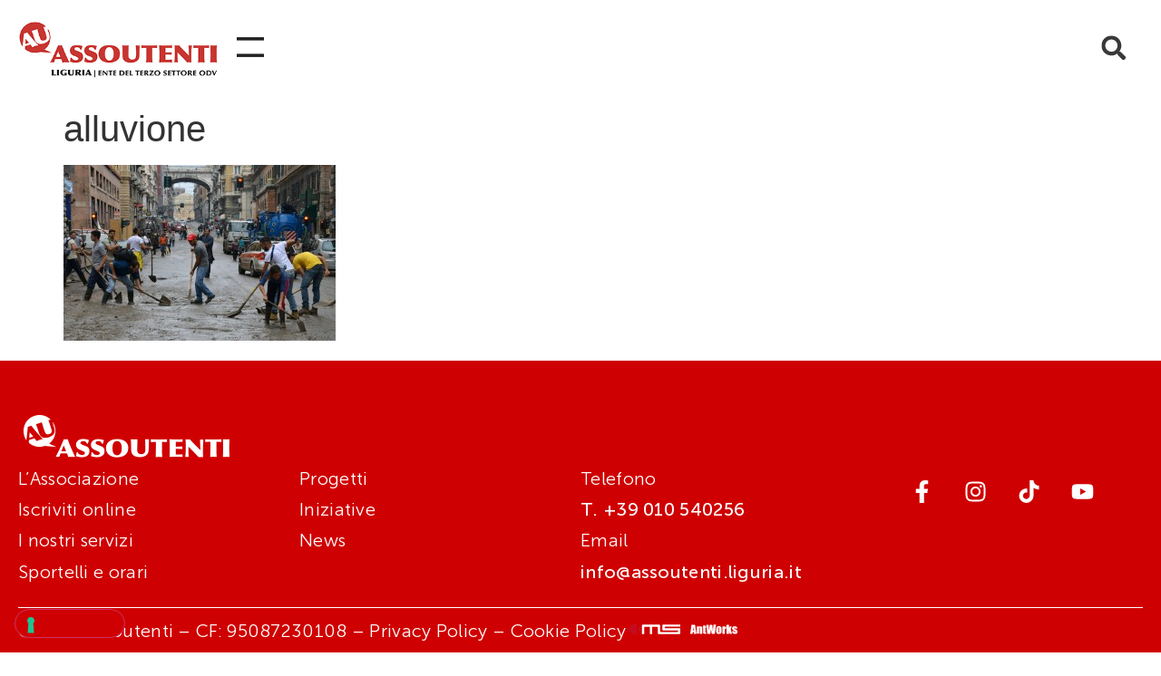

--- FILE ---
content_type: text/html; charset=UTF-8
request_url: https://www.assoutenti.liguria.it/alluvionati-nessuna-proroga-per-le-tasse-assoutentiqgoverno-responsabileq/alluvione-3/
body_size: 18647
content:
<!doctype html>
<html lang="it-IT">
<head>
	<meta charset="UTF-8">
	<meta name="viewport" content="width=device-width, initial-scale=1">
	<link rel="profile" href="https://gmpg.org/xfn/11">
				<script type="text/javascript" class="_iub_cs_skip">
				var _iub = _iub || {};
				_iub.csConfiguration = _iub.csConfiguration || {};
				_iub.csConfiguration.siteId = "3152577";
				_iub.csConfiguration.cookiePolicyId = "10458464";
			</script>
			<script class="_iub_cs_skip" src="https://cs.iubenda.com/autoblocking/3152577.js"></script>
			<meta name='robots' content='index, follow, max-image-preview:large, max-snippet:-1, max-video-preview:-1' />
	<style>img:is([sizes="auto" i], [sizes^="auto," i]) { contain-intrinsic-size: 3000px 1500px }</style>
	<meta name="dlm-version" content="5.0.23">
	<!-- This site is optimized with the Yoast SEO plugin v25.1 - https://yoast.com/wordpress/plugins/seo/ -->
	<title>alluvione - Assoutenti Liguria - Tutela i diritti dei consumatori</title>
	<link rel="canonical" href="https://www.assoutenti.liguria.it/alluvionati-nessuna-proroga-per-le-tasse-assoutentiqgoverno-responsabileq/alluvione-3/" />
	<meta property="og:locale" content="it_IT" />
	<meta property="og:type" content="article" />
	<meta property="og:title" content="alluvione - Assoutenti Liguria - Tutela i diritti dei consumatori" />
	<meta property="og:url" content="https://www.assoutenti.liguria.it/alluvionati-nessuna-proroga-per-le-tasse-assoutentiqgoverno-responsabileq/alluvione-3/" />
	<meta property="og:site_name" content="Assoutenti Liguria - Tutela i diritti dei consumatori" />
	<meta property="og:image" content="https://www.assoutenti.liguria.it/alluvionati-nessuna-proroga-per-le-tasse-assoutentiqgoverno-responsabileq/alluvione-3" />
	<meta property="og:image:width" content="1280" />
	<meta property="og:image:height" content="829" />
	<meta property="og:image:type" content="image/jpeg" />
	<meta name="twitter:card" content="summary_large_image" />
	<script type="application/ld+json" class="yoast-schema-graph">{"@context":"https://schema.org","@graph":[{"@type":"WebPage","@id":"https://www.assoutenti.liguria.it/alluvionati-nessuna-proroga-per-le-tasse-assoutentiqgoverno-responsabileq/alluvione-3/","url":"https://www.assoutenti.liguria.it/alluvionati-nessuna-proroga-per-le-tasse-assoutentiqgoverno-responsabileq/alluvione-3/","name":"alluvione - Assoutenti Liguria - Tutela i diritti dei consumatori","isPartOf":{"@id":"https://www.assoutenti.liguria.it/#website"},"primaryImageOfPage":{"@id":"https://www.assoutenti.liguria.it/alluvionati-nessuna-proroga-per-le-tasse-assoutentiqgoverno-responsabileq/alluvione-3/#primaryimage"},"image":{"@id":"https://www.assoutenti.liguria.it/alluvionati-nessuna-proroga-per-le-tasse-assoutentiqgoverno-responsabileq/alluvione-3/#primaryimage"},"thumbnailUrl":"https://www.assoutenti.liguria.it/wp-content/uploads/2015/01/alluvione.jpg","datePublished":"2016-03-17T11:10:30+00:00","breadcrumb":{"@id":"https://www.assoutenti.liguria.it/alluvionati-nessuna-proroga-per-le-tasse-assoutentiqgoverno-responsabileq/alluvione-3/#breadcrumb"},"inLanguage":"it-IT","potentialAction":[{"@type":"ReadAction","target":["https://www.assoutenti.liguria.it/alluvionati-nessuna-proroga-per-le-tasse-assoutentiqgoverno-responsabileq/alluvione-3/"]}]},{"@type":"ImageObject","inLanguage":"it-IT","@id":"https://www.assoutenti.liguria.it/alluvionati-nessuna-proroga-per-le-tasse-assoutentiqgoverno-responsabileq/alluvione-3/#primaryimage","url":"https://www.assoutenti.liguria.it/wp-content/uploads/2015/01/alluvione.jpg","contentUrl":"https://www.assoutenti.liguria.it/wp-content/uploads/2015/01/alluvione.jpg","width":1280,"height":829},{"@type":"BreadcrumbList","@id":"https://www.assoutenti.liguria.it/alluvionati-nessuna-proroga-per-le-tasse-assoutentiqgoverno-responsabileq/alluvione-3/#breadcrumb","itemListElement":[{"@type":"ListItem","position":1,"name":"Home","item":"https://www.assoutenti.liguria.it/"},{"@type":"ListItem","position":2,"name":"Tasse per gli alluvionati, Assoutenti:&#8221;Governo responsabile&#8221;","item":"https://www.assoutenti.liguria.it/alluvionati-nessuna-proroga-per-le-tasse-assoutentiqgoverno-responsabileq/"},{"@type":"ListItem","position":3,"name":"alluvione"}]},{"@type":"WebSite","@id":"https://www.assoutenti.liguria.it/#website","url":"https://www.assoutenti.liguria.it/","name":"Assoutenti Liguria - Tutela i diritti dei consumatori","description":"Associazione no profit per la tutela dei consumatori, attività di informazione, solidarietà sociale e tutela dei diritti civili, educazione al consumo","publisher":{"@id":"https://www.assoutenti.liguria.it/#organization"},"potentialAction":[{"@type":"SearchAction","target":{"@type":"EntryPoint","urlTemplate":"https://www.assoutenti.liguria.it/?s={search_term_string}"},"query-input":{"@type":"PropertyValueSpecification","valueRequired":true,"valueName":"search_term_string"}}],"inLanguage":"it-IT"},{"@type":"Organization","@id":"https://www.assoutenti.liguria.it/#organization","name":"Assoutenti Liguria - Tutela i diritti dei consumatori","url":"https://www.assoutenti.liguria.it/","logo":{"@type":"ImageObject","inLanguage":"it-IT","@id":"https://www.assoutenti.liguria.it/#/schema/logo/image/","url":"https://www.assoutenti.liguria.it/wp-content/uploads/2022/03/logo-assoutenti-2022.jpg","contentUrl":"https://www.assoutenti.liguria.it/wp-content/uploads/2022/03/logo-assoutenti-2022.jpg","width":333,"height":106,"caption":"Assoutenti Liguria - Tutela i diritti dei consumatori"},"image":{"@id":"https://www.assoutenti.liguria.it/#/schema/logo/image/"}}]}</script>
	<!-- / Yoast SEO plugin. -->


<link rel='dns-prefetch' href='//cdn.iubenda.com' />
<link rel='dns-prefetch' href='//www.antworks.it' />
<link rel='dns-prefetch' href='//www.googletagmanager.com' />
<link rel="alternate" type="application/rss+xml" title="Assoutenti Liguria - Tutela i diritti dei consumatori &raquo; Feed" href="https://www.assoutenti.liguria.it/feed/" />
<link rel="alternate" type="application/rss+xml" title="Assoutenti Liguria - Tutela i diritti dei consumatori &raquo; Feed dei commenti" href="https://www.assoutenti.liguria.it/comments/feed/" />
<script>
window._wpemojiSettings = {"baseUrl":"https:\/\/s.w.org\/images\/core\/emoji\/15.1.0\/72x72\/","ext":".png","svgUrl":"https:\/\/s.w.org\/images\/core\/emoji\/15.1.0\/svg\/","svgExt":".svg","source":{"concatemoji":"https:\/\/www.assoutenti.liguria.it\/wp-includes\/js\/wp-emoji-release.min.js?ver=6.8.1"}};
/*! This file is auto-generated */
!function(i,n){var o,s,e;function c(e){try{var t={supportTests:e,timestamp:(new Date).valueOf()};sessionStorage.setItem(o,JSON.stringify(t))}catch(e){}}function p(e,t,n){e.clearRect(0,0,e.canvas.width,e.canvas.height),e.fillText(t,0,0);var t=new Uint32Array(e.getImageData(0,0,e.canvas.width,e.canvas.height).data),r=(e.clearRect(0,0,e.canvas.width,e.canvas.height),e.fillText(n,0,0),new Uint32Array(e.getImageData(0,0,e.canvas.width,e.canvas.height).data));return t.every(function(e,t){return e===r[t]})}function u(e,t,n){switch(t){case"flag":return n(e,"\ud83c\udff3\ufe0f\u200d\u26a7\ufe0f","\ud83c\udff3\ufe0f\u200b\u26a7\ufe0f")?!1:!n(e,"\ud83c\uddfa\ud83c\uddf3","\ud83c\uddfa\u200b\ud83c\uddf3")&&!n(e,"\ud83c\udff4\udb40\udc67\udb40\udc62\udb40\udc65\udb40\udc6e\udb40\udc67\udb40\udc7f","\ud83c\udff4\u200b\udb40\udc67\u200b\udb40\udc62\u200b\udb40\udc65\u200b\udb40\udc6e\u200b\udb40\udc67\u200b\udb40\udc7f");case"emoji":return!n(e,"\ud83d\udc26\u200d\ud83d\udd25","\ud83d\udc26\u200b\ud83d\udd25")}return!1}function f(e,t,n){var r="undefined"!=typeof WorkerGlobalScope&&self instanceof WorkerGlobalScope?new OffscreenCanvas(300,150):i.createElement("canvas"),a=r.getContext("2d",{willReadFrequently:!0}),o=(a.textBaseline="top",a.font="600 32px Arial",{});return e.forEach(function(e){o[e]=t(a,e,n)}),o}function t(e){var t=i.createElement("script");t.src=e,t.defer=!0,i.head.appendChild(t)}"undefined"!=typeof Promise&&(o="wpEmojiSettingsSupports",s=["flag","emoji"],n.supports={everything:!0,everythingExceptFlag:!0},e=new Promise(function(e){i.addEventListener("DOMContentLoaded",e,{once:!0})}),new Promise(function(t){var n=function(){try{var e=JSON.parse(sessionStorage.getItem(o));if("object"==typeof e&&"number"==typeof e.timestamp&&(new Date).valueOf()<e.timestamp+604800&&"object"==typeof e.supportTests)return e.supportTests}catch(e){}return null}();if(!n){if("undefined"!=typeof Worker&&"undefined"!=typeof OffscreenCanvas&&"undefined"!=typeof URL&&URL.createObjectURL&&"undefined"!=typeof Blob)try{var e="postMessage("+f.toString()+"("+[JSON.stringify(s),u.toString(),p.toString()].join(",")+"));",r=new Blob([e],{type:"text/javascript"}),a=new Worker(URL.createObjectURL(r),{name:"wpTestEmojiSupports"});return void(a.onmessage=function(e){c(n=e.data),a.terminate(),t(n)})}catch(e){}c(n=f(s,u,p))}t(n)}).then(function(e){for(var t in e)n.supports[t]=e[t],n.supports.everything=n.supports.everything&&n.supports[t],"flag"!==t&&(n.supports.everythingExceptFlag=n.supports.everythingExceptFlag&&n.supports[t]);n.supports.everythingExceptFlag=n.supports.everythingExceptFlag&&!n.supports.flag,n.DOMReady=!1,n.readyCallback=function(){n.DOMReady=!0}}).then(function(){return e}).then(function(){var e;n.supports.everything||(n.readyCallback(),(e=n.source||{}).concatemoji?t(e.concatemoji):e.wpemoji&&e.twemoji&&(t(e.twemoji),t(e.wpemoji)))}))}((window,document),window._wpemojiSettings);
</script>
<style id='wp-emoji-styles-inline-css'>

	img.wp-smiley, img.emoji {
		display: inline !important;
		border: none !important;
		box-shadow: none !important;
		height: 1em !important;
		width: 1em !important;
		margin: 0 0.07em !important;
		vertical-align: -0.1em !important;
		background: none !important;
		padding: 0 !important;
	}
</style>
<link rel='stylesheet' id='wp-block-library-css' href='https://www.assoutenti.liguria.it/wp-includes/css/dist/block-library/style.min.css?ver=6.8.1' media='all' />
<link rel='stylesheet' id='jet-engine-frontend-css' href='https://www.assoutenti.liguria.it/wp-content/plugins/jet-engine/assets/css/frontend.css?ver=3.6.8' media='all' />
<style id='global-styles-inline-css'>
:root{--wp--preset--aspect-ratio--square: 1;--wp--preset--aspect-ratio--4-3: 4/3;--wp--preset--aspect-ratio--3-4: 3/4;--wp--preset--aspect-ratio--3-2: 3/2;--wp--preset--aspect-ratio--2-3: 2/3;--wp--preset--aspect-ratio--16-9: 16/9;--wp--preset--aspect-ratio--9-16: 9/16;--wp--preset--color--black: #000000;--wp--preset--color--cyan-bluish-gray: #abb8c3;--wp--preset--color--white: #ffffff;--wp--preset--color--pale-pink: #f78da7;--wp--preset--color--vivid-red: #cf2e2e;--wp--preset--color--luminous-vivid-orange: #ff6900;--wp--preset--color--luminous-vivid-amber: #fcb900;--wp--preset--color--light-green-cyan: #7bdcb5;--wp--preset--color--vivid-green-cyan: #00d084;--wp--preset--color--pale-cyan-blue: #8ed1fc;--wp--preset--color--vivid-cyan-blue: #0693e3;--wp--preset--color--vivid-purple: #9b51e0;--wp--preset--gradient--vivid-cyan-blue-to-vivid-purple: linear-gradient(135deg,rgba(6,147,227,1) 0%,rgb(155,81,224) 100%);--wp--preset--gradient--light-green-cyan-to-vivid-green-cyan: linear-gradient(135deg,rgb(122,220,180) 0%,rgb(0,208,130) 100%);--wp--preset--gradient--luminous-vivid-amber-to-luminous-vivid-orange: linear-gradient(135deg,rgba(252,185,0,1) 0%,rgba(255,105,0,1) 100%);--wp--preset--gradient--luminous-vivid-orange-to-vivid-red: linear-gradient(135deg,rgba(255,105,0,1) 0%,rgb(207,46,46) 100%);--wp--preset--gradient--very-light-gray-to-cyan-bluish-gray: linear-gradient(135deg,rgb(238,238,238) 0%,rgb(169,184,195) 100%);--wp--preset--gradient--cool-to-warm-spectrum: linear-gradient(135deg,rgb(74,234,220) 0%,rgb(151,120,209) 20%,rgb(207,42,186) 40%,rgb(238,44,130) 60%,rgb(251,105,98) 80%,rgb(254,248,76) 100%);--wp--preset--gradient--blush-light-purple: linear-gradient(135deg,rgb(255,206,236) 0%,rgb(152,150,240) 100%);--wp--preset--gradient--blush-bordeaux: linear-gradient(135deg,rgb(254,205,165) 0%,rgb(254,45,45) 50%,rgb(107,0,62) 100%);--wp--preset--gradient--luminous-dusk: linear-gradient(135deg,rgb(255,203,112) 0%,rgb(199,81,192) 50%,rgb(65,88,208) 100%);--wp--preset--gradient--pale-ocean: linear-gradient(135deg,rgb(255,245,203) 0%,rgb(182,227,212) 50%,rgb(51,167,181) 100%);--wp--preset--gradient--electric-grass: linear-gradient(135deg,rgb(202,248,128) 0%,rgb(113,206,126) 100%);--wp--preset--gradient--midnight: linear-gradient(135deg,rgb(2,3,129) 0%,rgb(40,116,252) 100%);--wp--preset--font-size--small: 13px;--wp--preset--font-size--medium: 20px;--wp--preset--font-size--large: 36px;--wp--preset--font-size--x-large: 42px;--wp--preset--spacing--20: 0.44rem;--wp--preset--spacing--30: 0.67rem;--wp--preset--spacing--40: 1rem;--wp--preset--spacing--50: 1.5rem;--wp--preset--spacing--60: 2.25rem;--wp--preset--spacing--70: 3.38rem;--wp--preset--spacing--80: 5.06rem;--wp--preset--shadow--natural: 6px 6px 9px rgba(0, 0, 0, 0.2);--wp--preset--shadow--deep: 12px 12px 50px rgba(0, 0, 0, 0.4);--wp--preset--shadow--sharp: 6px 6px 0px rgba(0, 0, 0, 0.2);--wp--preset--shadow--outlined: 6px 6px 0px -3px rgba(255, 255, 255, 1), 6px 6px rgba(0, 0, 0, 1);--wp--preset--shadow--crisp: 6px 6px 0px rgba(0, 0, 0, 1);}:root { --wp--style--global--content-size: 800px;--wp--style--global--wide-size: 1200px; }:where(body) { margin: 0; }.wp-site-blocks > .alignleft { float: left; margin-right: 2em; }.wp-site-blocks > .alignright { float: right; margin-left: 2em; }.wp-site-blocks > .aligncenter { justify-content: center; margin-left: auto; margin-right: auto; }:where(.wp-site-blocks) > * { margin-block-start: 24px; margin-block-end: 0; }:where(.wp-site-blocks) > :first-child { margin-block-start: 0; }:where(.wp-site-blocks) > :last-child { margin-block-end: 0; }:root { --wp--style--block-gap: 24px; }:root :where(.is-layout-flow) > :first-child{margin-block-start: 0;}:root :where(.is-layout-flow) > :last-child{margin-block-end: 0;}:root :where(.is-layout-flow) > *{margin-block-start: 24px;margin-block-end: 0;}:root :where(.is-layout-constrained) > :first-child{margin-block-start: 0;}:root :where(.is-layout-constrained) > :last-child{margin-block-end: 0;}:root :where(.is-layout-constrained) > *{margin-block-start: 24px;margin-block-end: 0;}:root :where(.is-layout-flex){gap: 24px;}:root :where(.is-layout-grid){gap: 24px;}.is-layout-flow > .alignleft{float: left;margin-inline-start: 0;margin-inline-end: 2em;}.is-layout-flow > .alignright{float: right;margin-inline-start: 2em;margin-inline-end: 0;}.is-layout-flow > .aligncenter{margin-left: auto !important;margin-right: auto !important;}.is-layout-constrained > .alignleft{float: left;margin-inline-start: 0;margin-inline-end: 2em;}.is-layout-constrained > .alignright{float: right;margin-inline-start: 2em;margin-inline-end: 0;}.is-layout-constrained > .aligncenter{margin-left: auto !important;margin-right: auto !important;}.is-layout-constrained > :where(:not(.alignleft):not(.alignright):not(.alignfull)){max-width: var(--wp--style--global--content-size);margin-left: auto !important;margin-right: auto !important;}.is-layout-constrained > .alignwide{max-width: var(--wp--style--global--wide-size);}body .is-layout-flex{display: flex;}.is-layout-flex{flex-wrap: wrap;align-items: center;}.is-layout-flex > :is(*, div){margin: 0;}body .is-layout-grid{display: grid;}.is-layout-grid > :is(*, div){margin: 0;}body{padding-top: 0px;padding-right: 0px;padding-bottom: 0px;padding-left: 0px;}a:where(:not(.wp-element-button)){text-decoration: underline;}:root :where(.wp-element-button, .wp-block-button__link){background-color: #32373c;border-width: 0;color: #fff;font-family: inherit;font-size: inherit;line-height: inherit;padding: calc(0.667em + 2px) calc(1.333em + 2px);text-decoration: none;}.has-black-color{color: var(--wp--preset--color--black) !important;}.has-cyan-bluish-gray-color{color: var(--wp--preset--color--cyan-bluish-gray) !important;}.has-white-color{color: var(--wp--preset--color--white) !important;}.has-pale-pink-color{color: var(--wp--preset--color--pale-pink) !important;}.has-vivid-red-color{color: var(--wp--preset--color--vivid-red) !important;}.has-luminous-vivid-orange-color{color: var(--wp--preset--color--luminous-vivid-orange) !important;}.has-luminous-vivid-amber-color{color: var(--wp--preset--color--luminous-vivid-amber) !important;}.has-light-green-cyan-color{color: var(--wp--preset--color--light-green-cyan) !important;}.has-vivid-green-cyan-color{color: var(--wp--preset--color--vivid-green-cyan) !important;}.has-pale-cyan-blue-color{color: var(--wp--preset--color--pale-cyan-blue) !important;}.has-vivid-cyan-blue-color{color: var(--wp--preset--color--vivid-cyan-blue) !important;}.has-vivid-purple-color{color: var(--wp--preset--color--vivid-purple) !important;}.has-black-background-color{background-color: var(--wp--preset--color--black) !important;}.has-cyan-bluish-gray-background-color{background-color: var(--wp--preset--color--cyan-bluish-gray) !important;}.has-white-background-color{background-color: var(--wp--preset--color--white) !important;}.has-pale-pink-background-color{background-color: var(--wp--preset--color--pale-pink) !important;}.has-vivid-red-background-color{background-color: var(--wp--preset--color--vivid-red) !important;}.has-luminous-vivid-orange-background-color{background-color: var(--wp--preset--color--luminous-vivid-orange) !important;}.has-luminous-vivid-amber-background-color{background-color: var(--wp--preset--color--luminous-vivid-amber) !important;}.has-light-green-cyan-background-color{background-color: var(--wp--preset--color--light-green-cyan) !important;}.has-vivid-green-cyan-background-color{background-color: var(--wp--preset--color--vivid-green-cyan) !important;}.has-pale-cyan-blue-background-color{background-color: var(--wp--preset--color--pale-cyan-blue) !important;}.has-vivid-cyan-blue-background-color{background-color: var(--wp--preset--color--vivid-cyan-blue) !important;}.has-vivid-purple-background-color{background-color: var(--wp--preset--color--vivid-purple) !important;}.has-black-border-color{border-color: var(--wp--preset--color--black) !important;}.has-cyan-bluish-gray-border-color{border-color: var(--wp--preset--color--cyan-bluish-gray) !important;}.has-white-border-color{border-color: var(--wp--preset--color--white) !important;}.has-pale-pink-border-color{border-color: var(--wp--preset--color--pale-pink) !important;}.has-vivid-red-border-color{border-color: var(--wp--preset--color--vivid-red) !important;}.has-luminous-vivid-orange-border-color{border-color: var(--wp--preset--color--luminous-vivid-orange) !important;}.has-luminous-vivid-amber-border-color{border-color: var(--wp--preset--color--luminous-vivid-amber) !important;}.has-light-green-cyan-border-color{border-color: var(--wp--preset--color--light-green-cyan) !important;}.has-vivid-green-cyan-border-color{border-color: var(--wp--preset--color--vivid-green-cyan) !important;}.has-pale-cyan-blue-border-color{border-color: var(--wp--preset--color--pale-cyan-blue) !important;}.has-vivid-cyan-blue-border-color{border-color: var(--wp--preset--color--vivid-cyan-blue) !important;}.has-vivid-purple-border-color{border-color: var(--wp--preset--color--vivid-purple) !important;}.has-vivid-cyan-blue-to-vivid-purple-gradient-background{background: var(--wp--preset--gradient--vivid-cyan-blue-to-vivid-purple) !important;}.has-light-green-cyan-to-vivid-green-cyan-gradient-background{background: var(--wp--preset--gradient--light-green-cyan-to-vivid-green-cyan) !important;}.has-luminous-vivid-amber-to-luminous-vivid-orange-gradient-background{background: var(--wp--preset--gradient--luminous-vivid-amber-to-luminous-vivid-orange) !important;}.has-luminous-vivid-orange-to-vivid-red-gradient-background{background: var(--wp--preset--gradient--luminous-vivid-orange-to-vivid-red) !important;}.has-very-light-gray-to-cyan-bluish-gray-gradient-background{background: var(--wp--preset--gradient--very-light-gray-to-cyan-bluish-gray) !important;}.has-cool-to-warm-spectrum-gradient-background{background: var(--wp--preset--gradient--cool-to-warm-spectrum) !important;}.has-blush-light-purple-gradient-background{background: var(--wp--preset--gradient--blush-light-purple) !important;}.has-blush-bordeaux-gradient-background{background: var(--wp--preset--gradient--blush-bordeaux) !important;}.has-luminous-dusk-gradient-background{background: var(--wp--preset--gradient--luminous-dusk) !important;}.has-pale-ocean-gradient-background{background: var(--wp--preset--gradient--pale-ocean) !important;}.has-electric-grass-gradient-background{background: var(--wp--preset--gradient--electric-grass) !important;}.has-midnight-gradient-background{background: var(--wp--preset--gradient--midnight) !important;}.has-small-font-size{font-size: var(--wp--preset--font-size--small) !important;}.has-medium-font-size{font-size: var(--wp--preset--font-size--medium) !important;}.has-large-font-size{font-size: var(--wp--preset--font-size--large) !important;}.has-x-large-font-size{font-size: var(--wp--preset--font-size--x-large) !important;}
:root :where(.wp-block-pullquote){font-size: 1.5em;line-height: 1.6;}
</style>
<link rel='stylesheet' id='contact-form-7-css' href='https://www.assoutenti.liguria.it/wp-content/plugins/contact-form-7/includes/css/styles.css?ver=6.0.6' media='all' />
<link rel='stylesheet' id='photoswipe-core-css-css' href='https://www.assoutenti.liguria.it/wp-content/plugins/photoswipe-masonry/photoswipe-dist/photoswipe.css?ver=6.8.1' media='all' />
<link rel='stylesheet' id='pswp-skin-css' href='https://www.assoutenti.liguria.it/wp-content/plugins/photoswipe-masonry/photoswipe-dist/default-skin/default-skin.css?ver=6.8.1' media='all' />
<link rel='stylesheet' id='email-before-download-css' href='https://www.assoutenti.liguria.it/wp-content/plugins/email-before-download/public/css/email-before-download-public.css?ver=6.9.8' media='all' />
<link rel='stylesheet' id='hello-elementor-css' href='https://www.assoutenti.liguria.it/wp-content/themes/hello-elementor/style.min.css?ver=3.4.1' media='all' />
<link rel='stylesheet' id='hello-elementor-theme-style-css' href='https://www.assoutenti.liguria.it/wp-content/themes/hello-elementor/theme.min.css?ver=3.4.1' media='all' />
<link rel='stylesheet' id='hello-elementor-header-footer-css' href='https://www.assoutenti.liguria.it/wp-content/themes/hello-elementor/header-footer.min.css?ver=3.4.1' media='all' />
<link rel='stylesheet' id='jet-theme-core-frontend-styles-css' href='https://www.assoutenti.liguria.it/wp-content/plugins/jet-theme-core/assets/css/frontend.css?ver=2.3.0.2' media='all' />
<link rel='stylesheet' id='elementor-frontend-css' href='https://www.assoutenti.liguria.it/wp-content/uploads/elementor/css/custom-frontend.min.css?ver=1750867578' media='all' />
<link rel='stylesheet' id='widget-image-css' href='https://www.assoutenti.liguria.it/wp-content/plugins/elementor/assets/css/widget-image.min.css?ver=3.28.4' media='all' />
<link rel='stylesheet' id='widget-nav-menu-css' href='https://www.assoutenti.liguria.it/wp-content/uploads/elementor/css/custom-pro-widget-nav-menu.min.css?ver=1750867578' media='all' />
<link rel='stylesheet' id='widget-search-form-css' href='https://www.assoutenti.liguria.it/wp-content/plugins/elementor-pro/assets/css/widget-search-form.min.css?ver=3.28.4' media='all' />
<link rel='stylesheet' id='widget-social-icons-css' href='https://www.assoutenti.liguria.it/wp-content/plugins/elementor/assets/css/widget-social-icons.min.css?ver=3.28.4' media='all' />
<link rel='stylesheet' id='e-apple-webkit-css' href='https://www.assoutenti.liguria.it/wp-content/uploads/elementor/css/custom-apple-webkit.min.css?ver=1750867578' media='all' />
<link rel='stylesheet' id='widget-divider-css' href='https://www.assoutenti.liguria.it/wp-content/plugins/elementor/assets/css/widget-divider.min.css?ver=3.28.4' media='all' />
<link rel='stylesheet' id='jet-blocks-css' href='https://www.assoutenti.liguria.it/wp-content/uploads/elementor/css/custom-jet-blocks.css?ver=1.3.18' media='all' />
<link rel='stylesheet' id='elementor-post-8515-css' href='https://www.assoutenti.liguria.it/wp-content/uploads/elementor/css/post-8515.css?ver=1750867579' media='all' />
<link rel='stylesheet' id='jet-tricks-frontend-css' href='https://www.assoutenti.liguria.it/wp-content/plugins/jet-tricks/assets/css/jet-tricks-frontend.css?ver=1.5.3' media='all' />
<link rel='stylesheet' id='elementor-post-8577-css' href='https://www.assoutenti.liguria.it/wp-content/uploads/elementor/css/post-8577.css?ver=1750867579' media='all' />
<link rel='stylesheet' id='elementor-post-8780-css' href='https://www.assoutenti.liguria.it/wp-content/uploads/elementor/css/post-8780.css?ver=1750867579' media='all' />
<style id='akismet-widget-style-inline-css'>

			.a-stats {
				--akismet-color-mid-green: #357b49;
				--akismet-color-white: #fff;
				--akismet-color-light-grey: #f6f7f7;

				max-width: 350px;
				width: auto;
			}

			.a-stats * {
				all: unset;
				box-sizing: border-box;
			}

			.a-stats strong {
				font-weight: 600;
			}

			.a-stats a.a-stats__link,
			.a-stats a.a-stats__link:visited,
			.a-stats a.a-stats__link:active {
				background: var(--akismet-color-mid-green);
				border: none;
				box-shadow: none;
				border-radius: 8px;
				color: var(--akismet-color-white);
				cursor: pointer;
				display: block;
				font-family: -apple-system, BlinkMacSystemFont, 'Segoe UI', 'Roboto', 'Oxygen-Sans', 'Ubuntu', 'Cantarell', 'Helvetica Neue', sans-serif;
				font-weight: 500;
				padding: 12px;
				text-align: center;
				text-decoration: none;
				transition: all 0.2s ease;
			}

			/* Extra specificity to deal with TwentyTwentyOne focus style */
			.widget .a-stats a.a-stats__link:focus {
				background: var(--akismet-color-mid-green);
				color: var(--akismet-color-white);
				text-decoration: none;
			}

			.a-stats a.a-stats__link:hover {
				filter: brightness(110%);
				box-shadow: 0 4px 12px rgba(0, 0, 0, 0.06), 0 0 2px rgba(0, 0, 0, 0.16);
			}

			.a-stats .count {
				color: var(--akismet-color-white);
				display: block;
				font-size: 1.5em;
				line-height: 1.4;
				padding: 0 13px;
				white-space: nowrap;
			}
		
</style>

<script  type="text/javascript" class=" _iub_cs_skip" id="iubenda-head-inline-scripts-0">
var _iub = _iub || [];
_iub.csConfiguration = {"askConsentAtCookiePolicyUpdate":true,"floatingPreferencesButtonDisplay":"bottom-left","perPurposeConsent":true,"siteId":3152577,"storage":{"type":"local_storage","useSiteId":true},"whitelabel":false,"cookiePolicyId":10458464,"lang":"it","banner":{"acceptButtonColor":"#CA2F2D","acceptButtonDisplay":true,"backgroundColor":"#FFFFFF","brandBackgroundColor":"#FFFFFF","brandTextColor":"#000000","closeButtonRejects":true,"continueWithoutAcceptingButtonCaptionColor":"#212121","continueWithoutAcceptingButtonColor":"#FFFFFF","continueWithoutAcceptingButtonDisplay":true,"customizeButtonCaptionColor":"#FFFFFF","customizeButtonDisplay":true,"explicitWithdrawal":true,"listPurposes":true,"logo":"https://www.assoutenti.liguria.it/wp-content/uploads/2022/03/logo-assoutenti-2022.jpg","linksColor":"#212121","position":"float-bottom-left","rejectButtonColor":"#CA2F2D","rejectButtonDisplay":true,"textColor":"#212121","acceptButtonCaption":"Accetta tutti","customizeButtonCaption":"Scopri di pi&#249; e personalizza","rejectButtonCaption":"Rifiuta tutti"}};
</script>
<script  type="text/javascript" charset="UTF-8" async="" class=" _iub_cs_skip" src="//cdn.iubenda.com/cs/iubenda_cs.js?ver=3.12.2" id="iubenda-head-scripts-1-js"></script>
<script src="https://www.assoutenti.liguria.it/wp-includes/js/jquery/jquery.min.js?ver=3.7.1" id="jquery-core-js"></script>
<script src="https://www.assoutenti.liguria.it/wp-includes/js/jquery/jquery-migrate.min.js?ver=3.4.1" id="jquery-migrate-js"></script>
<script src="https://www.assoutenti.liguria.it/wp-content/plugins/photoswipe-masonry/photoswipe-dist/photoswipe.min.js?ver=6.8.1" id="photoswipe-js"></script>
<script src="https://www.assoutenti.liguria.it/wp-content/plugins/photoswipe-masonry/photoswipe-masonry.js?ver=6.8.1" id="photoswipe-masonry-js-js"></script>
<script src="https://www.assoutenti.liguria.it/wp-content/plugins/photoswipe-masonry/photoswipe-dist/photoswipe-ui-default.min.js?ver=6.8.1" id="photoswipe-ui-default-js"></script>
<script src="https://www.assoutenti.liguria.it/wp-content/plugins/photoswipe-masonry/masonry.pkgd.min.js?ver=6.8.1" id="photoswipe-masonry-js"></script>
<script src="https://www.assoutenti.liguria.it/wp-content/plugins/photoswipe-masonry/imagesloaded.pkgd.min.js?ver=6.8.1" id="photoswipe-imagesloaded-js"></script>

<!-- Snippet del tag Google (gtag.js) aggiunto da Site Kit -->

<!-- Snippet Google Analytics aggiunto da Site Kit -->
<script src="https://www.googletagmanager.com/gtag/js?id=GT-P8VLR95" id="google_gtagjs-js" async></script>
<script id="google_gtagjs-js-after">
window.dataLayer = window.dataLayer || [];function gtag(){dataLayer.push(arguments);}
gtag("set","linker",{"domains":["www.assoutenti.liguria.it"]});
gtag("js", new Date());
gtag("set", "developer_id.dZTNiMT", true);
gtag("config", "GT-P8VLR95");
 window._googlesitekit = window._googlesitekit || {}; window._googlesitekit.throttledEvents = []; window._googlesitekit.gtagEvent = (name, data) => { var key = JSON.stringify( { name, data } ); if ( !! window._googlesitekit.throttledEvents[ key ] ) { return; } window._googlesitekit.throttledEvents[ key ] = true; setTimeout( () => { delete window._googlesitekit.throttledEvents[ key ]; }, 5 ); gtag( "event", name, { ...data, event_source: "site-kit" } ); }
</script>

<!-- Snippet del tag Google (gtag.js) finale aggiunto da Site Kit -->
<link rel="https://api.w.org/" href="https://www.assoutenti.liguria.it/wp-json/" /><link rel="alternate" title="JSON" type="application/json" href="https://www.assoutenti.liguria.it/wp-json/wp/v2/media/1930" /><link rel="EditURI" type="application/rsd+xml" title="RSD" href="https://www.assoutenti.liguria.it/xmlrpc.php?rsd" />
<meta name="generator" content="WordPress 6.8.1" />
<link rel='shortlink' href='https://www.assoutenti.liguria.it/?p=1930' />
<link rel="alternate" title="oEmbed (JSON)" type="application/json+oembed" href="https://www.assoutenti.liguria.it/wp-json/oembed/1.0/embed?url=https%3A%2F%2Fwww.assoutenti.liguria.it%2Falluvionati-nessuna-proroga-per-le-tasse-assoutentiqgoverno-responsabileq%2Falluvione-3%2F" />
<link rel="alternate" title="oEmbed (XML)" type="text/xml+oembed" href="https://www.assoutenti.liguria.it/wp-json/oembed/1.0/embed?url=https%3A%2F%2Fwww.assoutenti.liguria.it%2Falluvionati-nessuna-proroga-per-le-tasse-assoutentiqgoverno-responsabileq%2Falluvione-3%2F&#038;format=xml" />
<meta name="generator" content="Site Kit by Google 1.152.1" /><meta name="google-site-verification" content="ZPOU-VyIVFufWJsj-roXiCOYK3BTIds3-v0BoqUL00Y"><meta name="generator" content="Elementor 3.28.4; features: e_font_icon_svg, additional_custom_breakpoints, e_local_google_fonts, e_element_cache; settings: css_print_method-external, google_font-disabled, font_display-swap">
<script async src="//www.instagram.com/embed.js"></script>

			<style>
				.e-con.e-parent:nth-of-type(n+4):not(.e-lazyloaded):not(.e-no-lazyload),
				.e-con.e-parent:nth-of-type(n+4):not(.e-lazyloaded):not(.e-no-lazyload) * {
					background-image: none !important;
				}
				@media screen and (max-height: 1024px) {
					.e-con.e-parent:nth-of-type(n+3):not(.e-lazyloaded):not(.e-no-lazyload),
					.e-con.e-parent:nth-of-type(n+3):not(.e-lazyloaded):not(.e-no-lazyload) * {
						background-image: none !important;
					}
				}
				@media screen and (max-height: 640px) {
					.e-con.e-parent:nth-of-type(n+2):not(.e-lazyloaded):not(.e-no-lazyload),
					.e-con.e-parent:nth-of-type(n+2):not(.e-lazyloaded):not(.e-no-lazyload) * {
						background-image: none !important;
					}
				}
			</style>
			<link rel="icon" href="https://www.assoutenti.liguria.it/wp-content/uploads/2015/12/favicon.png" sizes="32x32" />
<link rel="icon" href="https://www.assoutenti.liguria.it/wp-content/uploads/2015/12/favicon.png" sizes="192x192" />
<link rel="apple-touch-icon" href="https://www.assoutenti.liguria.it/wp-content/uploads/2015/12/favicon.png" />
<meta name="msapplication-TileImage" content="https://www.assoutenti.liguria.it/wp-content/uploads/2015/12/favicon.png" />
		<style id="wp-custom-css">
			#footer a{
    color:#ffffff;
}
/*.post-10060 .elementor-element.elementor-element-7d5d0e6.e-con-full.e-flex.e-con.e-child {
    display: none;
}
.post-10060 .elementor-9092 .elementor-element.elementor-element-8df39fa {
        --width: 100% !important;
}
@media (min-width: 768px) {
    .post-10060.elementor-9092 .elementor-element.elementor-element-8df39fa {
        --width: 90% !important;
    }
}*/
.elementor-element .swiper .elementor-swiper-button-prev {
    left: 35px;
}
.elementor-element .swiper .elementor-swiper-button-next{
    right: 35px;
}
span.elementor-icon-list-text.elementor-post-info__item.elementor-post-info__item--type-date {
    text-transform: lowercase;
}
div#data-box {
    max-height: 39px;
}
.jet-listing-grid__slider-icon.prev-arrow.slick-arrow {
    border-radius: 25px;
}
.jet-listing-grid__slider-icon.next-arrow.slick-arrow {
    border-radius: 25px;
}
.jet-listing-grid__slider-icon.slick-arrow svg {
    position: relative;
    left: -2px;
}
/*checkbox*/
.elementor-field-option{
	display:inline-flex
}
input#form-field-field_329eb02 {
    appearance: none;
    -webkit-appearance: none;
    display: inline;
    align-content: center;
    font-size: 2rem;
    padding: 8px;
    border-radius: 0px;
    border: none;
    background-color: #ffffff;
    position: relative;
    margin: 0px 8px 0px 0px;
    top: 0px;
    height: 16px;
}
input#form-field-field_329eb02:before {
content: "";
 display: block;
 position: absolute;
width: 16px;
height: 16px;
top: 0;
left: 0;
border: 0px solid #555555;
background-color: white;
}

input#form-field-field_329eb02:checked:before {
content: "";
display: block;
width: 5px;
height: 10px;
border: solid black;
border-width: 0 1px 1px 0;
    -webkit-transform: rotate(45deg);
    -ms-transform: rotate(45deg);
transform: rotate(45deg);
position: absolute;
top: 2px;
left: 6px;
border-radius: 0px;
}
#form-servizi a {
	color:#CF0001;
}
#video.SocialProof,#video.SocialProof a {
    display: none !important;
}		</style>
		</head>
<body class="attachment wp-singular attachment-template-default single single-attachment postid-1930 attachmentid-1930 attachment-jpeg wp-custom-logo wp-embed-responsive wp-theme-hello-elementor hello-elementor-default elementor-default elementor-kit-8515">


<a class="skip-link screen-reader-text" href="#content">Vai al contenuto</a>

		<div data-elementor-type="header" data-elementor-id="8577" class="elementor elementor-8577 elementor-location-header" data-elementor-post-type="elementor_library">
			<div class="elementor-element elementor-element-49c26c1 e-flex e-con-boxed e-con e-parent" data-id="49c26c1" data-element_type="container" data-settings="{&quot;jet_parallax_layout_list&quot;:[]}">
					<div class="e-con-inner">
		<div class="elementor-element elementor-element-c57c516 e-con-full e-flex e-con e-child" data-id="c57c516" data-element_type="container" data-settings="{&quot;jet_parallax_layout_list&quot;:[]}">
				<div class="elementor-element elementor-element-3365e82 elementor-widget elementor-widget-theme-site-logo elementor-widget-image" data-id="3365e82" data-element_type="widget" data-widget_type="theme-site-logo.default">
				<div class="elementor-widget-container">
											<a href="https://www.assoutenti.liguria.it">
			<img width="333" height="106" src="https://www.assoutenti.liguria.it/wp-content/uploads/2022/03/logo-assoutenti-2022.jpg" class="attachment-full size-full wp-image-4934" alt="" srcset="https://www.assoutenti.liguria.it/wp-content/uploads/2022/03/logo-assoutenti-2022.jpg 333w, https://www.assoutenti.liguria.it/wp-content/uploads/2022/03/logo-assoutenti-2022-300x95.jpg 300w" sizes="(max-width: 333px) 100vw, 333px" />				</a>
											</div>
				</div>
				</div>
		<div class="elementor-element elementor-element-224857a e-con-full e-flex e-con e-child" data-id="224857a" data-element_type="container" data-settings="{&quot;jet_parallax_layout_list&quot;:[]}">
				<div class="elementor-element elementor-element-af27934 elementor-nav-menu__align-end elementor-hidden-tablet elementor-hidden-mobile elementor-nav-menu--dropdown-none elementor-hidden-laptop elementor-widget elementor-widget-nav-menu" data-id="af27934" data-element_type="widget" data-settings="{&quot;submenu_icon&quot;:{&quot;value&quot;:&quot;&lt;svg class=\&quot;fa-svg-chevron-down e-font-icon-svg e-fas-chevron-down\&quot; viewBox=\&quot;0 0 448 512\&quot; xmlns=\&quot;http:\/\/www.w3.org\/2000\/svg\&quot;&gt;&lt;path d=\&quot;M207.029 381.476L12.686 187.132c-9.373-9.373-9.373-24.569 0-33.941l22.667-22.667c9.357-9.357 24.522-9.375 33.901-.04L224 284.505l154.745-154.021c9.379-9.335 24.544-9.317 33.901.04l22.667 22.667c9.373 9.373 9.373 24.569 0 33.941L240.971 381.476c-9.373 9.372-24.569 9.372-33.942 0z\&quot;&gt;&lt;\/path&gt;&lt;\/svg&gt;&quot;,&quot;library&quot;:&quot;fa-solid&quot;},&quot;layout&quot;:&quot;horizontal&quot;}" data-widget_type="nav-menu.default">
				<div class="elementor-widget-container">
								<nav aria-label="Menu" class="elementor-nav-menu--main elementor-nav-menu__container elementor-nav-menu--layout-horizontal e--pointer-none">
				<ul id="menu-1-af27934" class="elementor-nav-menu"><li class="menu-item menu-item-type-custom menu-item-object-custom menu-item-has-children menu-item-1018"><a href="/chi-siamo/" class="elementor-item">Associazione</a>
<ul class="sub-menu elementor-nav-menu--dropdown">
	<li class="menu-item menu-item-type-post_type menu-item-object-page menu-item-9446"><a href="https://www.assoutenti.liguria.it/chi-siamo/" class="elementor-sub-item">Chi Siamo</a></li>
	<li class="menu-item menu-item-type-custom menu-item-object-custom menu-item-1019"><a href="/chi-siamo/#statuto" class="elementor-sub-item elementor-item-anchor">Statuto</a></li>
	<li class="menu-item menu-item-type-custom menu-item-object-custom menu-item-1020"><a href="/chi-siamo/#statuto" class="elementor-sub-item elementor-item-anchor">Organigramma</a></li>
	<li class="menu-item menu-item-type-custom menu-item-object-custom menu-item-1021"><a href="/chi-siamo/#bilanci-trasparenza" class="elementor-sub-item elementor-item-anchor">Bilancio Sociale</a></li>
	<li class="menu-item menu-item-type-custom menu-item-object-custom menu-item-11221"><a href="https://www.assoutenti.liguria.it/chi-siamo/#bilanci-trasparenza" class="elementor-sub-item elementor-item-anchor">Rendiconti Finanziari</a></li>
	<li class="menu-item menu-item-type-custom menu-item-object-custom menu-item-9545"><a href="https://www.assoutenti.liguria.it/chi-siamo/#bilanci-trasparenza" class="elementor-sub-item elementor-item-anchor">Trasparenza &#8211; 5X1000</a></li>
</ul>
</li>
<li class="menu-item menu-item-type-custom menu-item-object-custom menu-item-1345"><a href="https://tesseramento.assoutenti.it/wp-content/plugins/ant-webcommerce/landing-page.php?origine=auliguria" class="elementor-item">Iscriviti</a></li>
<li class="menu-item menu-item-type-custom menu-item-object-custom menu-item-9502"><a href="/news" class="elementor-item">News</a></li>
<li class="menu-item menu-item-type-custom menu-item-object-custom menu-item-8570"><a href="/progetti" class="elementor-item">Progetti</a></li>
<li class="menu-item menu-item-type-custom menu-item-object-custom menu-item-9372"><a href="/servizi" class="elementor-item">Servizi</a></li>
<li class="menu-item menu-item-type-custom menu-item-object-custom menu-item-8571"><a href="/iniziative/" class="elementor-item">Iniziative</a></li>
<li class="menu-item menu-item-type-post_type menu-item-object-page menu-item-9644"><a href="https://www.assoutenti.liguria.it/contatti/" class="elementor-item">Contatti</a></li>
</ul>			</nav>
						<nav class="elementor-nav-menu--dropdown elementor-nav-menu__container" aria-hidden="true">
				<ul id="menu-2-af27934" class="elementor-nav-menu"><li class="menu-item menu-item-type-custom menu-item-object-custom menu-item-has-children menu-item-1018"><a href="/chi-siamo/" class="elementor-item" tabindex="-1">Associazione</a>
<ul class="sub-menu elementor-nav-menu--dropdown">
	<li class="menu-item menu-item-type-post_type menu-item-object-page menu-item-9446"><a href="https://www.assoutenti.liguria.it/chi-siamo/" class="elementor-sub-item" tabindex="-1">Chi Siamo</a></li>
	<li class="menu-item menu-item-type-custom menu-item-object-custom menu-item-1019"><a href="/chi-siamo/#statuto" class="elementor-sub-item elementor-item-anchor" tabindex="-1">Statuto</a></li>
	<li class="menu-item menu-item-type-custom menu-item-object-custom menu-item-1020"><a href="/chi-siamo/#statuto" class="elementor-sub-item elementor-item-anchor" tabindex="-1">Organigramma</a></li>
	<li class="menu-item menu-item-type-custom menu-item-object-custom menu-item-1021"><a href="/chi-siamo/#bilanci-trasparenza" class="elementor-sub-item elementor-item-anchor" tabindex="-1">Bilancio Sociale</a></li>
	<li class="menu-item menu-item-type-custom menu-item-object-custom menu-item-11221"><a href="https://www.assoutenti.liguria.it/chi-siamo/#bilanci-trasparenza" class="elementor-sub-item elementor-item-anchor" tabindex="-1">Rendiconti Finanziari</a></li>
	<li class="menu-item menu-item-type-custom menu-item-object-custom menu-item-9545"><a href="https://www.assoutenti.liguria.it/chi-siamo/#bilanci-trasparenza" class="elementor-sub-item elementor-item-anchor" tabindex="-1">Trasparenza &#8211; 5X1000</a></li>
</ul>
</li>
<li class="menu-item menu-item-type-custom menu-item-object-custom menu-item-1345"><a href="https://tesseramento.assoutenti.it/wp-content/plugins/ant-webcommerce/landing-page.php?origine=auliguria" class="elementor-item" tabindex="-1">Iscriviti</a></li>
<li class="menu-item menu-item-type-custom menu-item-object-custom menu-item-9502"><a href="/news" class="elementor-item" tabindex="-1">News</a></li>
<li class="menu-item menu-item-type-custom menu-item-object-custom menu-item-8570"><a href="/progetti" class="elementor-item" tabindex="-1">Progetti</a></li>
<li class="menu-item menu-item-type-custom menu-item-object-custom menu-item-9372"><a href="/servizi" class="elementor-item" tabindex="-1">Servizi</a></li>
<li class="menu-item menu-item-type-custom menu-item-object-custom menu-item-8571"><a href="/iniziative/" class="elementor-item" tabindex="-1">Iniziative</a></li>
<li class="menu-item menu-item-type-post_type menu-item-object-page menu-item-9644"><a href="https://www.assoutenti.liguria.it/contatti/" class="elementor-item" tabindex="-1">Contatti</a></li>
</ul>			</nav>
						</div>
				</div>
				<div class="elementor-element elementor-element-93c2a3e elementor-hidden-desktop elementor-view-default elementor-widget elementor-widget-icon" data-id="93c2a3e" data-element_type="widget" data-widget_type="icon.default">
				<div class="elementor-widget-container">
							<div class="elementor-icon-wrapper">
			<a class="elementor-icon" href="#elementor-action%3Aaction%3Dpopup%3Aopen%26settings%3DeyJpZCI6Ijk2NDYiLCJ0b2dnbGUiOmZhbHNlfQ%3D%3D">
			<svg xmlns="http://www.w3.org/2000/svg" width="30.21" height="22" viewBox="0 0 30.21 22"><g id="Raggruppa_5787" data-name="Raggruppa 5787" transform="translate(0 -4)"><path id="Tracciato_10500" data-name="Tracciato 10500" d="M0,0H30.21V3.566H0Z" transform="translate(0 4)"></path><path id="Tracciato_10498" data-name="Tracciato 10498" d="M0,0H30.21V3.566H0Z" transform="translate(0 22.434)"></path></g></svg>			</a>
		</div>
						</div>
				</div>
				</div>
		<div class="elementor-element elementor-element-d2ce0d5 e-con-full e-flex e-con e-child" data-id="d2ce0d5" data-element_type="container" data-settings="{&quot;jet_parallax_layout_list&quot;:[]}">
				<div class="elementor-element elementor-element-50798a4 elementor-search-form--skin-full_screen elementor-widget elementor-widget-search-form" data-id="50798a4" data-element_type="widget" data-settings="{&quot;skin&quot;:&quot;full_screen&quot;}" data-widget_type="search-form.default">
				<div class="elementor-widget-container">
							<search role="search">
			<form class="elementor-search-form" action="https://www.assoutenti.liguria.it" method="get">
												<div class="elementor-search-form__toggle" role="button" tabindex="0" aria-label="Cerca">
					<div class="e-font-icon-svg-container"><svg aria-hidden="true" class="e-font-icon-svg e-fas-search" viewBox="0 0 512 512" xmlns="http://www.w3.org/2000/svg"><path d="M505 442.7L405.3 343c-4.5-4.5-10.6-7-17-7H372c27.6-35.3 44-79.7 44-128C416 93.1 322.9 0 208 0S0 93.1 0 208s93.1 208 208 208c48.3 0 92.7-16.4 128-44v16.3c0 6.4 2.5 12.5 7 17l99.7 99.7c9.4 9.4 24.6 9.4 33.9 0l28.3-28.3c9.4-9.4 9.4-24.6.1-34zM208 336c-70.7 0-128-57.2-128-128 0-70.7 57.2-128 128-128 70.7 0 128 57.2 128 128 0 70.7-57.2 128-128 128z"></path></svg></div>				</div>
								<div class="elementor-search-form__container">
					<label class="elementor-screen-only" for="elementor-search-form-50798a4">Cerca</label>

					
					<input id="elementor-search-form-50798a4" placeholder="Cerca..." class="elementor-search-form__input" type="search" name="s" value="">
					
					
										<div class="dialog-lightbox-close-button dialog-close-button" role="button" tabindex="0" aria-label="Close this search box.">
						<svg aria-hidden="true" class="e-font-icon-svg e-eicon-close" viewBox="0 0 1000 1000" xmlns="http://www.w3.org/2000/svg"><path d="M742 167L500 408 258 167C246 154 233 150 217 150 196 150 179 158 167 167 154 179 150 196 150 212 150 229 154 242 171 254L408 500 167 742C138 771 138 800 167 829 196 858 225 858 254 829L496 587 738 829C750 842 767 846 783 846 800 846 817 842 829 829 842 817 846 804 846 783 846 767 842 750 829 737L588 500 833 258C863 229 863 200 833 171 804 137 775 137 742 167Z"></path></svg>					</div>
									</div>
			</form>
		</search>
						</div>
				</div>
				</div>
					</div>
				</div>
				</div>
		
<main id="content" class="site-main post-1930 attachment type-attachment status-inherit hentry">

			<div class="page-header">
			<h1 class="entry-title">alluvione</h1>		</div>
	
	<div class="page-content">
		<p class="attachment"><a data-size="1280x829" href='https://www.assoutenti.liguria.it/wp-content/uploads/2015/01/alluvione.jpg'><img fetchpriority="high" decoding="async" width="300" height="194" src="https://www.assoutenti.liguria.it/wp-content/uploads/2015/01/alluvione-300x194.jpg" class="attachment-medium size-medium" alt="" srcset="https://www.assoutenti.liguria.it/wp-content/uploads/2015/01/alluvione-300x194.jpg 300w, https://www.assoutenti.liguria.it/wp-content/uploads/2015/01/alluvione-768x497.jpg 768w, https://www.assoutenti.liguria.it/wp-content/uploads/2015/01/alluvione-1024x663.jpg 1024w, https://www.assoutenti.liguria.it/wp-content/uploads/2015/01/alluvione-696x451.jpg 696w, https://www.assoutenti.liguria.it/wp-content/uploads/2015/01/alluvione-1068x692.jpg 1068w, https://www.assoutenti.liguria.it/wp-content/uploads/2015/01/alluvione-648x420.jpg 648w, https://www.assoutenti.liguria.it/wp-content/uploads/2015/01/alluvione.jpg 1280w" sizes="(max-width: 300px) 100vw, 300px" /></a></p>

		
			</div>

	
</main>

			<div data-elementor-type="footer" data-elementor-id="8780" class="elementor elementor-8780 elementor-location-footer" data-elementor-post-type="elementor_library">
			<div class="elementor-element elementor-element-9bfceeb e-flex e-con-boxed e-con e-parent" data-id="9bfceeb" data-element_type="container" id="footer" data-settings="{&quot;background_background&quot;:&quot;classic&quot;,&quot;jet_parallax_layout_list&quot;:[]}">
					<div class="e-con-inner">
				<div class="elementor-element elementor-element-0c4271b elementor-widget elementor-widget-image" data-id="0c4271b" data-element_type="widget" data-widget_type="image.default">
				<div class="elementor-widget-container">
															<img width="240" height="60" src="https://www.assoutenti.liguria.it/wp-content/uploads/2024/08/logo-footer.png" class="attachment-large size-large wp-image-8787" alt="" loading="lazy" />															</div>
				</div>
		<div class="elementor-element elementor-element-5fc06d9 e-con-full e-flex e-con e-child" data-id="5fc06d9" data-element_type="container" data-settings="{&quot;jet_parallax_layout_list&quot;:[]}">
		<div class="elementor-element elementor-element-55d439d e-con-full e-flex e-con e-child" data-id="55d439d" data-element_type="container" data-settings="{&quot;jet_parallax_layout_list&quot;:[]}">
				<div class="elementor-element elementor-element-b60c4ea elementor-widget elementor-widget-text-editor" data-id="b60c4ea" data-element_type="widget" data-widget_type="text-editor.default">
				<div class="elementor-widget-container">
									<p><a href="https://www.assoutenti.liguria.it/chi-siamo/">L&#8217;Associazione</a></p><p><a href="https://tesseramento.assoutenti.it/" target="_blank" rel="noopener">Iscriviti online</a></p><p><a href="/servizi" target="_blank" rel="noopener">I nostri servizi</a></p><p><a href="https://www.assoutenti.liguria.it/contatti/" target="_blank" rel="noopener">Sportelli e orari</a></p>								</div>
				</div>
				</div>
		<div class="elementor-element elementor-element-dc86c7d e-con-full e-flex e-con e-child" data-id="dc86c7d" data-element_type="container" data-settings="{&quot;jet_parallax_layout_list&quot;:[]}">
				<div class="elementor-element elementor-element-3ea2bb0 elementor-widget elementor-widget-text-editor" data-id="3ea2bb0" data-element_type="widget" data-widget_type="text-editor.default">
				<div class="elementor-widget-container">
									<p><a href="/progetti" target="_blank" rel="noopener">Progetti</a></p><p><a href="/iniziative" target="_blank" rel="noopener">Iniziative</a></p><p><a href="/news" target="_blank" rel="noopener">News</a></p>								</div>
				</div>
				</div>
		<div class="elementor-element elementor-element-8a06106 e-con-full e-flex e-con e-child" data-id="8a06106" data-element_type="container" data-settings="{&quot;jet_parallax_layout_list&quot;:[]}">
				<div class="elementor-element elementor-element-f41e87b elementor-widget elementor-widget-text-editor" data-id="f41e87b" data-element_type="widget" data-widget_type="text-editor.default">
				<div class="elementor-widget-container">
									<p>Telefono</p><p><a href="http://+39010540256"><strong>T. +39 010 540256</strong></a></p><p>Email</p><p><a href="mailto:info@assoutenti.liguria.it"><strong>info@assoutenti.liguria.it</strong></a></p>								</div>
				</div>
				</div>
		<div class="elementor-element elementor-element-3777e63 e-con-full e-flex e-con e-child" data-id="3777e63" data-element_type="container" data-settings="{&quot;jet_parallax_layout_list&quot;:[]}">
				<div class="elementor-element elementor-element-557ca50 elementor-shape-circle elementor-grid-0 e-grid-align-center elementor-widget elementor-widget-social-icons" data-id="557ca50" data-element_type="widget" data-widget_type="social-icons.default">
				<div class="elementor-widget-container">
							<div class="elementor-social-icons-wrapper elementor-grid">
							<span class="elementor-grid-item">
					<a class="elementor-icon elementor-social-icon elementor-social-icon-facebook-f elementor-repeater-item-8c17724" href="https://www.facebook.com/assoutenti.liguria?fref=ts" target="_blank">
						<span class="elementor-screen-only">Facebook-f</span>
						<svg class="e-font-icon-svg e-fab-facebook-f" viewBox="0 0 320 512" xmlns="http://www.w3.org/2000/svg"><path d="M279.14 288l14.22-92.66h-88.91v-60.13c0-25.35 12.42-50.06 52.24-50.06h40.42V6.26S260.43 0 225.36 0c-73.22 0-121.08 44.38-121.08 124.72v70.62H22.89V288h81.39v224h100.17V288z"></path></svg>					</a>
				</span>
							<span class="elementor-grid-item">
					<a class="elementor-icon elementor-social-icon elementor-social-icon-instagram elementor-repeater-item-121e459" href="https://www.instagram.com/assoutentiliguria/" target="_blank">
						<span class="elementor-screen-only">Instagram</span>
						<svg class="e-font-icon-svg e-fab-instagram" viewBox="0 0 448 512" xmlns="http://www.w3.org/2000/svg"><path d="M224.1 141c-63.6 0-114.9 51.3-114.9 114.9s51.3 114.9 114.9 114.9S339 319.5 339 255.9 287.7 141 224.1 141zm0 189.6c-41.1 0-74.7-33.5-74.7-74.7s33.5-74.7 74.7-74.7 74.7 33.5 74.7 74.7-33.6 74.7-74.7 74.7zm146.4-194.3c0 14.9-12 26.8-26.8 26.8-14.9 0-26.8-12-26.8-26.8s12-26.8 26.8-26.8 26.8 12 26.8 26.8zm76.1 27.2c-1.7-35.9-9.9-67.7-36.2-93.9-26.2-26.2-58-34.4-93.9-36.2-37-2.1-147.9-2.1-184.9 0-35.8 1.7-67.6 9.9-93.9 36.1s-34.4 58-36.2 93.9c-2.1 37-2.1 147.9 0 184.9 1.7 35.9 9.9 67.7 36.2 93.9s58 34.4 93.9 36.2c37 2.1 147.9 2.1 184.9 0 35.9-1.7 67.7-9.9 93.9-36.2 26.2-26.2 34.4-58 36.2-93.9 2.1-37 2.1-147.8 0-184.8zM398.8 388c-7.8 19.6-22.9 34.7-42.6 42.6-29.5 11.7-99.5 9-132.1 9s-102.7 2.6-132.1-9c-19.6-7.8-34.7-22.9-42.6-42.6-11.7-29.5-9-99.5-9-132.1s-2.6-102.7 9-132.1c7.8-19.6 22.9-34.7 42.6-42.6 29.5-11.7 99.5-9 132.1-9s102.7-2.6 132.1 9c19.6 7.8 34.7 22.9 42.6 42.6 11.7 29.5 9 99.5 9 132.1s2.7 102.7-9 132.1z"></path></svg>					</a>
				</span>
							<span class="elementor-grid-item">
					<a class="elementor-icon elementor-social-icon elementor-social-icon-tiktok elementor-repeater-item-8b475a2" href="https://www.tiktok.com/@assoutenti.liguri" target="_blank">
						<span class="elementor-screen-only">Tiktok</span>
						<svg class="e-font-icon-svg e-fab-tiktok" viewBox="0 0 448 512" xmlns="http://www.w3.org/2000/svg"><path d="M448,209.91a210.06,210.06,0,0,1-122.77-39.25V349.38A162.55,162.55,0,1,1,185,188.31V278.2a74.62,74.62,0,1,0,52.23,71.18V0l88,0a121.18,121.18,0,0,0,1.86,22.17h0A122.18,122.18,0,0,0,381,102.39a121.43,121.43,0,0,0,67,20.14Z"></path></svg>					</a>
				</span>
							<span class="elementor-grid-item">
					<a class="elementor-icon elementor-social-icon elementor-social-icon-youtube elementor-repeater-item-e34926f" target="_blank">
						<span class="elementor-screen-only">Youtube</span>
						<svg class="e-font-icon-svg e-fab-youtube" viewBox="0 0 576 512" xmlns="http://www.w3.org/2000/svg"><path d="M549.655 124.083c-6.281-23.65-24.787-42.276-48.284-48.597C458.781 64 288 64 288 64S117.22 64 74.629 75.486c-23.497 6.322-42.003 24.947-48.284 48.597-11.412 42.867-11.412 132.305-11.412 132.305s0 89.438 11.412 132.305c6.281 23.65 24.787 41.5 48.284 47.821C117.22 448 288 448 288 448s170.78 0 213.371-11.486c23.497-6.321 42.003-24.171 48.284-47.821 11.412-42.867 11.412-132.305 11.412-132.305s0-89.438-11.412-132.305zm-317.51 213.508V175.185l142.739 81.205-142.739 81.201z"></path></svg>					</a>
				</span>
					</div>
						</div>
				</div>
				</div>
				</div>
				<div class="elementor-element elementor-element-9a09b09 elementor-widget-divider--view-line elementor-widget elementor-widget-divider" data-id="9a09b09" data-element_type="widget" data-widget_type="divider.default">
				<div class="elementor-widget-container">
							<div class="elementor-divider">
			<span class="elementor-divider-separator">
						</span>
		</div>
						</div>
				</div>
		<div class="elementor-element elementor-element-17d68bd e-con-full e-flex e-con e-child" data-id="17d68bd" data-element_type="container" data-settings="{&quot;jet_parallax_layout_list&quot;:[]}">
				<div class="elementor-element elementor-element-91cdc0f elementor-widget elementor-widget-text-editor" data-id="91cdc0f" data-element_type="widget" data-widget_type="text-editor.default">
				<div class="elementor-widget-container">
									<p>© 2025 Assoutenti &#8211; CF: 95087230108 &#8211; <a class="iubenda-nostyle no-brand iubenda-noiframe iubenda-embed iubenda-noiframe " title="Privacy Policy " href="https://www.iubenda.com/privacy-policy/10458464" target="_blank" rel="noopener" data-cmp-ab="2">Privacy Policy</a> &#8211; <a class="iubenda-nostyle no-brand iubenda-noiframe iubenda-embed iubenda-noiframe " title="Cookie Policy " href="https://www.iubenda.com/privacy-policy/10458464/cookie-policy" target="_blank" rel="noopener" data-cmp-ab="2">Cookie Policy</a></p>								</div>
				</div>
				<div class="elementor-element elementor-element-ee966ef elementor-widget elementor-widget-text-editor" data-id="ee966ef" data-element_type="widget" data-widget_type="text-editor.default">
				<div class="elementor-widget-container">
									<p>logo-3mediastudio logo-antworks</p>								</div>
				</div>
				</div>
					</div>
				</div>
				</div>
		
<script type="speculationrules">
{"prefetch":[{"source":"document","where":{"and":[{"href_matches":"\/*"},{"not":{"href_matches":["\/wp-*.php","\/wp-admin\/*","\/wp-content\/uploads\/*","\/wp-content\/*","\/wp-content\/plugins\/*","\/wp-content\/themes\/hello-elementor\/*","\/*\\?(.+)"]}},{"not":{"selector_matches":"a[rel~=\"nofollow\"]"}},{"not":{"selector_matches":".no-prefetch, .no-prefetch a"}}]},"eagerness":"conservative"}]}
</script>
<!-- Root element of PhotoSwipe. Must have class pswp. -->
<div class="pswp" tabindex="-1" role="dialog" aria-hidden="true">

<!-- Background of PhotoSwipe.
    Its a separate element, as animating opacity is faster than rgba(). -->
<div class="pswp__bg"></div>

<!-- Slides wrapper with overflow:hidden. -->
<div class="pswp__scroll-wrap">

    <!-- Container that holds slides.
            PhotoSwipe keeps only 3 slides in DOM to save memory. -->
    <div class="pswp__container">
        <!-- dont modify these 3 pswp__item elements, data is added later on -->
        <div class="pswp__item"></div>
        <div class="pswp__item"></div>
        <div class="pswp__item"></div>
    </div>

    <!-- Default (PhotoSwipeUI_Default) interface on top of sliding area. Can be changed. -->
    <div class="pswp__ui pswp__ui--hidden">
        <div class="pswp__top-bar">

            <!--  Controls are self-explanatory. Order can be changed. -->

            <div class="pswp__counter"></div>

            <button class="pswp__button pswp__button--close" title="Close (Esc)"></button>

            <button class="pswp__button pswp__button--share" title="Share"></button>

            <button class="pswp__button pswp__button--fs" title="Toggle fullscreen"></button>

            <button class="pswp__button pswp__button--zoom" title="Zoom in/out"></button>

            <!-- Preloader demo http://codepen.io/dimsemenov/pen/yyBWoR -->
            <!-- element will get class pswp__preloader--active when preloader is running -->
            <div class="pswp__preloader">
                <div class="pswp__preloader__icn">
                <div class="pswp__preloader__cut">
                    <div class="pswp__preloader__donut"></div>
                </div>
                </div>
            </div>
        </div>

        <div class="pswp__share-modal pswp__share-modal--hidden pswp__single-tap">
            <div class="pswp__share-tooltip"></div>
        </div>

        <button class="pswp__button pswp__button--arrow--left" title="Previous (arrow left)">
        </button>

        <button class="pswp__button pswp__button--arrow--right" title="Next (arrow right)">
        </button>

        <div class="pswp__caption">
            <div class="pswp__caption__center"></div>
        </div>

    </div>

</div>

</div>		<div data-elementor-type="popup" data-elementor-id="9646" class="elementor elementor-9646 elementor-location-popup" data-elementor-settings="{&quot;entrance_animation&quot;:&quot;fadeIn&quot;,&quot;exit_animation&quot;:&quot;fadeInRight&quot;,&quot;entrance_animation_duration&quot;:{&quot;unit&quot;:&quot;px&quot;,&quot;size&quot;:0.3,&quot;sizes&quot;:[]},&quot;a11y_navigation&quot;:&quot;yes&quot;,&quot;timing&quot;:[]}" data-elementor-post-type="elementor_library">
			<div class="elementor-element elementor-element-8c69dd5 e-con-full animated-fast e-flex elementor-invisible e-con e-parent" data-id="8c69dd5" data-element_type="container" data-settings="{&quot;jet_parallax_layout_list&quot;:[],&quot;background_background&quot;:&quot;classic&quot;,&quot;animation&quot;:&quot;fadeIn&quot;}">
		<div class="elementor-element elementor-element-152bf02 animated-fast e-con-full e-flex elementor-invisible e-con e-child" data-id="152bf02" data-element_type="container" data-settings="{&quot;background_background&quot;:&quot;classic&quot;,&quot;animation&quot;:&quot;fadeInLeft&quot;,&quot;animation_delay&quot;:200,&quot;jet_parallax_layout_list&quot;:[]}">
				<div class="elementor-element elementor-element-5c3d227 elementor-fixed elementor-widget elementor-widget-jet-inline-svg" data-id="5c3d227" data-element_type="widget" data-settings="{&quot;_position&quot;:&quot;fixed&quot;}" data-widget_type="jet-inline-svg.default">
				<div class="elementor-widget-container">
					<div class="elementor-jet-inline-svg jet-elements"><div class="jet-inline-svg__wrapper"><a class="jet-inline-svg jet-inline-svg--custom-width" href="#elementor-action%3Aaction%3Dpopup%3Aclose%26settings%3DeyJkb19ub3Rfc2hvd19hZ2FpbiI6IiJ9" aria-label="SVG link"><div class="jet-inline-svg__inner"><svg xmlns="http://www.w3.org/2000/svg" width="98" height="99" viewBox="0 0 98 99"><g id="Raggruppa_898" data-name="Raggruppa 898" transform="translate(-1822)"><rect id="Rettangolo_554" data-name="Rettangolo 554" width="98" height="99" transform="translate(1822)" fill="#e1001e"></rect><line id="Linea_43" data-name="Linea 43" x2="30" transform="translate(1881.606 38.893) rotate(135)" fill="none" stroke="#fff" stroke-width="2"></line><line id="Linea_44" data-name="Linea 44" x2="30" transform="translate(1860.394 38.893) rotate(45)" fill="none" stroke="#fff" stroke-width="2"></line></g></svg></div></a></div></div>				</div>
				</div>
		<div class="elementor-element elementor-element-5103963 e-con-full e-flex e-con e-child" data-id="5103963" data-element_type="container" data-settings="{&quot;jet_parallax_layout_list&quot;:[]}">
		<div class="elementor-element elementor-element-b2108f7 e-con-full e-flex e-con e-child" data-id="b2108f7" data-element_type="container" data-settings="{&quot;jet_parallax_layout_list&quot;:[]}">
				<div class="elementor-element elementor-element-a8fade9 elementor-widget elementor-widget-image" data-id="a8fade9" data-element_type="widget" data-widget_type="image.default">
				<div class="elementor-widget-container">
																<a href="https://www.assoutenti.liguria.it">
							<img width="333" height="106" src="https://www.assoutenti.liguria.it/wp-content/uploads/2022/03/logo-assoutenti-2022.jpg" class="attachment-full size-full wp-image-4934" alt="" loading="lazy" srcset="https://www.assoutenti.liguria.it/wp-content/uploads/2022/03/logo-assoutenti-2022.jpg 333w, https://www.assoutenti.liguria.it/wp-content/uploads/2022/03/logo-assoutenti-2022-300x95.jpg 300w" sizes="auto, (max-width: 333px) 100vw, 333px" />								</a>
															</div>
				</div>
				<div class="elementor-element elementor-element-98df610 elementor-widget elementor-widget-spacer" data-id="98df610" data-element_type="widget" data-widget_type="spacer.default">
				<div class="elementor-widget-container">
							<div class="elementor-spacer">
			<div class="elementor-spacer-inner"></div>
		</div>
						</div>
				</div>
				</div>
				</div>
		<div class="elementor-element elementor-element-ff5e299 e-con-full e-flex e-con e-child" data-id="ff5e299" data-element_type="container" data-settings="{&quot;jet_parallax_layout_list&quot;:[]}">
		<div class="elementor-element elementor-element-37d194a e-con-full e-flex e-con e-child" data-id="37d194a" data-element_type="container" data-settings="{&quot;jet_parallax_layout_list&quot;:[]}">
				<div class="elementor-element elementor-element-4f1f170 jet-nav-align-center elementor-widget elementor-widget-jet-nav-menu" data-id="4f1f170" data-element_type="widget" data-widget_type="jet-nav-menu.default">
				<div class="elementor-widget-container">
					<nav class="jet-nav-wrap m-layout-mobile"><div class="menu-main-menu-container"><div class="jet-nav m-layout-mobile jet-nav--vertical jet-nav--vertical-sub-bottom"><div class="menu-item menu-item-type-custom menu-item-object-custom menu-item-has-children jet-nav__item-1018 jet-nav__item"><a href="/chi-siamo/" class="menu-item-link menu-item-link-depth-0 menu-item-link-top"><span class="jet-nav-link-text">Associazione</span><div class="jet-nav-arrow"><svg aria-hidden="true" class="e-font-icon-svg e-fa-angle-down" viewBox="0 0 320 512" xmlns="http://www.w3.org/2000/svg"><path d="M143 352.3L7 216.3c-9.4-9.4-9.4-24.6 0-33.9l22.6-22.6c9.4-9.4 24.6-9.4 33.9 0l96.4 96.4 96.4-96.4c9.4-9.4 24.6-9.4 33.9 0l22.6 22.6c9.4 9.4 9.4 24.6 0 33.9l-136 136c-9.2 9.4-24.4 9.4-33.8 0z"></path></svg></div></a>
<div  class="jet-nav__sub jet-nav-depth-0">
	<div class="menu-item menu-item-type-post_type menu-item-object-page jet-nav__item-9446 jet-nav__item jet-nav-item-sub"><a href="https://www.assoutenti.liguria.it/chi-siamo/" class="menu-item-link menu-item-link-depth-1 menu-item-link-sub"><span class="jet-nav-link-text">Chi Siamo</span></a></div>
	<div class="menu-item menu-item-type-custom menu-item-object-custom jet-nav__item-1019 jet-nav__item jet-nav-item-sub"><a href="/chi-siamo/#statuto" class="menu-item-link menu-item-link-depth-1 menu-item-link-sub"><span class="jet-nav-link-text">Statuto</span></a></div>
	<div class="menu-item menu-item-type-custom menu-item-object-custom jet-nav__item-1020 jet-nav__item jet-nav-item-sub"><a href="/chi-siamo/#statuto" class="menu-item-link menu-item-link-depth-1 menu-item-link-sub"><span class="jet-nav-link-text">Organigramma</span></a></div>
	<div class="menu-item menu-item-type-custom menu-item-object-custom jet-nav__item-1021 jet-nav__item jet-nav-item-sub"><a href="/chi-siamo/#bilanci-trasparenza" class="menu-item-link menu-item-link-depth-1 menu-item-link-sub"><span class="jet-nav-link-text">Bilancio Sociale</span></a></div>
	<div class="menu-item menu-item-type-custom menu-item-object-custom jet-nav__item-11221 jet-nav__item jet-nav-item-sub"><a href="https://www.assoutenti.liguria.it/chi-siamo/#bilanci-trasparenza" class="menu-item-link menu-item-link-depth-1 menu-item-link-sub"><span class="jet-nav-link-text">Rendiconti Finanziari</span></a></div>
	<div class="menu-item menu-item-type-custom menu-item-object-custom jet-nav__item-9545 jet-nav__item jet-nav-item-sub"><a href="https://www.assoutenti.liguria.it/chi-siamo/#bilanci-trasparenza" class="menu-item-link menu-item-link-depth-1 menu-item-link-sub"><span class="jet-nav-link-text">Trasparenza &#8211; 5X1000</span></a></div>
</div>
</div>
<div class="menu-item menu-item-type-custom menu-item-object-custom jet-nav__item-1345 jet-nav__item"><a href="https://tesseramento.assoutenti.it/wp-content/plugins/ant-webcommerce/landing-page.php?origine=auliguria" class="menu-item-link menu-item-link-depth-0 menu-item-link-top"><span class="jet-nav-link-text">Iscriviti</span></a></div>
<div class="menu-item menu-item-type-custom menu-item-object-custom jet-nav__item-9502 jet-nav__item"><a href="/news" class="menu-item-link menu-item-link-depth-0 menu-item-link-top"><span class="jet-nav-link-text">News</span></a></div>
<div class="menu-item menu-item-type-custom menu-item-object-custom jet-nav__item-8570 jet-nav__item"><a href="/progetti" class="menu-item-link menu-item-link-depth-0 menu-item-link-top"><span class="jet-nav-link-text">Progetti</span></a></div>
<div class="menu-item menu-item-type-custom menu-item-object-custom jet-nav__item-9372 jet-nav__item"><a href="/servizi" class="menu-item-link menu-item-link-depth-0 menu-item-link-top"><span class="jet-nav-link-text">Servizi</span></a></div>
<div class="menu-item menu-item-type-custom menu-item-object-custom jet-nav__item-8571 jet-nav__item"><a href="/iniziative/" class="menu-item-link menu-item-link-depth-0 menu-item-link-top"><span class="jet-nav-link-text">Iniziative</span></a></div>
<div class="menu-item menu-item-type-post_type menu-item-object-page jet-nav__item-9644 jet-nav__item"><a href="https://www.assoutenti.liguria.it/contatti/" class="menu-item-link menu-item-link-depth-0 menu-item-link-top"><span class="jet-nav-link-text">Contatti</span></a></div>
</div></div></nav>				</div>
				</div>
				</div>
				</div>
				</div>
		<div class="elementor-element elementor-element-d9d2d3e e-con-full e-flex elementor-invisible e-con e-child" data-id="d9d2d3e" data-element_type="container" data-settings="{&quot;background_background&quot;:&quot;classic&quot;,&quot;animation&quot;:&quot;fadeIn&quot;,&quot;animation_delay&quot;:350,&quot;jet_parallax_layout_list&quot;:[]}">
				<div class="elementor-element elementor-element-e38417a elementor-widget elementor-widget-spacer" data-id="e38417a" data-element_type="widget" data-widget_type="spacer.default">
				<div class="elementor-widget-container">
							<div class="elementor-spacer">
			<div class="elementor-spacer-inner"></div>
		</div>
						</div>
				</div>
				</div>
				</div>
				</div>
					<script>
				const lazyloadRunObserver = () => {
					const lazyloadBackgrounds = document.querySelectorAll( `.e-con.e-parent:not(.e-lazyloaded)` );
					const lazyloadBackgroundObserver = new IntersectionObserver( ( entries ) => {
						entries.forEach( ( entry ) => {
							if ( entry.isIntersecting ) {
								let lazyloadBackground = entry.target;
								if( lazyloadBackground ) {
									lazyloadBackground.classList.add( 'e-lazyloaded' );
								}
								lazyloadBackgroundObserver.unobserve( entry.target );
							}
						});
					}, { rootMargin: '200px 0px 200px 0px' } );
					lazyloadBackgrounds.forEach( ( lazyloadBackground ) => {
						lazyloadBackgroundObserver.observe( lazyloadBackground );
					} );
				};
				const events = [
					'DOMContentLoaded',
					'elementor/lazyload/observe',
				];
				events.forEach( ( event ) => {
					document.addEventListener( event, lazyloadRunObserver );
				} );
			</script>
			<link rel='stylesheet' id='elementor-post-9646-css' href='https://www.assoutenti.liguria.it/wp-content/uploads/elementor/css/post-9646.css?ver=1750867580' media='all' />
<link rel='stylesheet' id='jet-elements-css' href='https://www.assoutenti.liguria.it/wp-content/plugins/jet-elements/assets/css/jet-elements.css?ver=2.7.6' media='all' />
<link rel='stylesheet' id='jet-inline-svg-css' href='https://www.assoutenti.liguria.it/wp-content/plugins/jet-elements/assets/css/addons/jet-inline-svg.css?ver=2.7.6' media='all' />
<link rel='stylesheet' id='widget-spacer-css' href='https://www.assoutenti.liguria.it/wp-content/plugins/elementor/assets/css/widget-spacer.min.css?ver=3.28.4' media='all' />
<link rel='stylesheet' id='e-animation-fadeInLeft-css' href='https://www.assoutenti.liguria.it/wp-content/plugins/elementor/assets/lib/animations/styles/fadeInLeft.min.css?ver=3.28.4' media='all' />
<link rel='stylesheet' id='e-animation-fadeIn-css' href='https://www.assoutenti.liguria.it/wp-content/plugins/elementor/assets/lib/animations/styles/fadeIn.min.css?ver=3.28.4' media='all' />
<link rel='stylesheet' id='e-animation-fadeInRight-css' href='https://www.assoutenti.liguria.it/wp-content/plugins/elementor/assets/lib/animations/styles/fadeInRight.min.css?ver=3.28.4' media='all' />
<link rel='stylesheet' id='e-popup-css' href='https://www.assoutenti.liguria.it/wp-content/plugins/elementor-pro/assets/css/conditionals/popup.min.css?ver=3.28.4' media='all' />
<script src="//www.antworks.it/logos/load_loghi.js?c=b" id="add-ant-credits-js-js"></script>
<script id="add-ant-credits-init-js-js-extra">
var ant_credits_utilities = {"lang":"it","color":"b"};
</script>
<script src="https://www.assoutenti.liguria.it/wp-content/plugins/antworks-credits/ant_credits.js" id="add-ant-credits-init-js-js"></script>
<script src="https://www.assoutenti.liguria.it/wp-includes/js/dist/hooks.min.js?ver=4d63a3d491d11ffd8ac6" id="wp-hooks-js"></script>
<script src="https://www.assoutenti.liguria.it/wp-includes/js/dist/i18n.min.js?ver=5e580eb46a90c2b997e6" id="wp-i18n-js"></script>
<script id="wp-i18n-js-after">
wp.i18n.setLocaleData( { 'text direction\u0004ltr': [ 'ltr' ] } );
</script>
<script src="https://www.assoutenti.liguria.it/wp-content/plugins/contact-form-7/includes/swv/js/index.js?ver=6.0.6" id="swv-js"></script>
<script id="contact-form-7-js-translations">
( function( domain, translations ) {
	var localeData = translations.locale_data[ domain ] || translations.locale_data.messages;
	localeData[""].domain = domain;
	wp.i18n.setLocaleData( localeData, domain );
} )( "contact-form-7", {"translation-revision-date":"2025-04-27 13:59:08+0000","generator":"GlotPress\/4.0.1","domain":"messages","locale_data":{"messages":{"":{"domain":"messages","plural-forms":"nplurals=2; plural=n != 1;","lang":"it"},"This contact form is placed in the wrong place.":["Questo modulo di contatto \u00e8 posizionato nel posto sbagliato."],"Error:":["Errore:"]}},"comment":{"reference":"includes\/js\/index.js"}} );
</script>
<script id="contact-form-7-js-before">
var wpcf7 = {
    "api": {
        "root": "https:\/\/www.assoutenti.liguria.it\/wp-json\/",
        "namespace": "contact-form-7\/v1"
    }
};
</script>
<script src="https://www.assoutenti.liguria.it/wp-content/plugins/contact-form-7/includes/js/index.js?ver=6.0.6" id="contact-form-7-js"></script>
<script id="dlm-xhr-js-extra">
var dlmXHRtranslations = {"error":"An error occurred while trying to download the file. Please try again.","not_found":"Il download non esiste","no_file_path":"No file path defined.","no_file_paths":"Nessun percorso definito.","filetype":"Download is not allowed for this file type.","file_access_denied":"Access denied to this file.","access_denied":"Access denied. You do not have permission to download this file.","security_error":"Something is wrong with the file path.","file_not_found":"File non trovato."};
</script>
<script id="dlm-xhr-js-before">
const dlmXHR = {"xhr_links":{"class":["download-link","download-button"]},"prevent_duplicates":true,"ajaxUrl":"https:\/\/www.assoutenti.liguria.it\/wp-admin\/admin-ajax.php"}; dlmXHRinstance = {}; const dlmXHRGlobalLinks = "https://www.assoutenti.liguria.it/download/"; const dlmNonXHRGlobalLinks = []; dlmXHRgif = "https://www.assoutenti.liguria.it/wp-includes/images/spinner.gif"; const dlmXHRProgress = "1"
</script>
<script src="https://www.assoutenti.liguria.it/wp-content/plugins/download-monitor/assets/js/dlm-xhr.min.js?ver=5.0.23" id="dlm-xhr-js"></script>
<script id="email-before-download-js-extra">
var ebd_inline = {"ajaxurl":"https:\/\/www.assoutenti.liguria.it\/wp-admin\/admin-ajax.php","ajax_nonce":"85d3294d47"};
</script>
<script src="https://www.assoutenti.liguria.it/wp-content/plugins/email-before-download/public/js/email-before-download-public.js?ver=6.9.8" id="email-before-download-js"></script>
<script src="https://www.assoutenti.liguria.it/wp-content/plugins/elementor-pro/assets/lib/smartmenus/jquery.smartmenus.min.js?ver=1.2.1" id="smartmenus-js"></script>
<script src="https://www.assoutenti.liguria.it/wp-content/plugins/google-site-kit/dist/assets/js/googlesitekit-events-provider-contact-form-7-84e9a1056bc4922b7cbd.js" id="googlesitekit-events-provider-contact-form-7-js" defer></script>
<script src="https://www.assoutenti.liguria.it/wp-includes/js/hoverIntent.min.js?ver=1.10.2" id="hoverIntent-js"></script>
<script src="https://www.assoutenti.liguria.it/wp-content/plugins/jet-elements/assets/js/lib/tweenjs/tweenjs.min.js?ver=2.0.2" id="jet-tween-js-js"></script>
<script src="https://www.assoutenti.liguria.it/wp-content/plugins/elementor-pro/assets/js/webpack-pro.runtime.min.js?ver=3.28.4" id="elementor-pro-webpack-runtime-js"></script>
<script src="https://www.assoutenti.liguria.it/wp-content/plugins/elementor/assets/js/webpack.runtime.min.js?ver=3.28.4" id="elementor-webpack-runtime-js"></script>
<script src="https://www.assoutenti.liguria.it/wp-content/plugins/elementor/assets/js/frontend-modules.min.js?ver=3.28.4" id="elementor-frontend-modules-js"></script>
<script id="elementor-pro-frontend-js-before">
var ElementorProFrontendConfig = {"ajaxurl":"https:\/\/www.assoutenti.liguria.it\/wp-admin\/admin-ajax.php","nonce":"4892eae918","urls":{"assets":"https:\/\/www.assoutenti.liguria.it\/wp-content\/plugins\/elementor-pro\/assets\/","rest":"https:\/\/www.assoutenti.liguria.it\/wp-json\/"},"settings":{"lazy_load_background_images":true},"popup":{"hasPopUps":true},"shareButtonsNetworks":{"facebook":{"title":"Facebook","has_counter":true},"twitter":{"title":"Twitter"},"linkedin":{"title":"LinkedIn","has_counter":true},"pinterest":{"title":"Pinterest","has_counter":true},"reddit":{"title":"Reddit","has_counter":true},"vk":{"title":"VK","has_counter":true},"odnoklassniki":{"title":"OK","has_counter":true},"tumblr":{"title":"Tumblr"},"digg":{"title":"Digg"},"skype":{"title":"Skype"},"stumbleupon":{"title":"StumbleUpon","has_counter":true},"mix":{"title":"Mix"},"telegram":{"title":"Telegram"},"pocket":{"title":"Pocket","has_counter":true},"xing":{"title":"XING","has_counter":true},"whatsapp":{"title":"WhatsApp"},"email":{"title":"Email"},"print":{"title":"Print"},"x-twitter":{"title":"X"},"threads":{"title":"Threads"}},"facebook_sdk":{"lang":"it_IT","app_id":""},"lottie":{"defaultAnimationUrl":"https:\/\/www.assoutenti.liguria.it\/wp-content\/plugins\/elementor-pro\/modules\/lottie\/assets\/animations\/default.json"}};
</script>
<script src="https://www.assoutenti.liguria.it/wp-content/plugins/elementor-pro/assets/js/frontend.min.js?ver=3.28.4" id="elementor-pro-frontend-js"></script>
<script src="https://www.assoutenti.liguria.it/wp-includes/js/jquery/ui/core.min.js?ver=1.13.3" id="jquery-ui-core-js"></script>
<script id="elementor-frontend-js-before">
var elementorFrontendConfig = {"environmentMode":{"edit":false,"wpPreview":false,"isScriptDebug":false},"i18n":{"shareOnFacebook":"Condividi su Facebook","shareOnTwitter":"Condividi su Twitter","pinIt":"Pinterest","download":"Download","downloadImage":"Scarica immagine","fullscreen":"Schermo intero","zoom":"Zoom","share":"Condividi","playVideo":"Riproduci video","previous":"Precedente","next":"Successivo","close":"Chiudi","a11yCarouselPrevSlideMessage":"Diapositiva precedente","a11yCarouselNextSlideMessage":"Prossima diapositiva","a11yCarouselFirstSlideMessage":"Questa \u00e9 la prima diapositiva","a11yCarouselLastSlideMessage":"Questa \u00e8 l'ultima diapositiva","a11yCarouselPaginationBulletMessage":"Vai alla diapositiva"},"is_rtl":false,"breakpoints":{"xs":0,"sm":480,"md":768,"lg":1024,"xl":1440,"xxl":1600},"responsive":{"breakpoints":{"mobile":{"label":"Mobile Portrait","value":767,"default_value":767,"direction":"max","is_enabled":true},"mobile_extra":{"label":"Mobile Landscape","value":880,"default_value":880,"direction":"max","is_enabled":false},"tablet":{"label":"Tablet verticale","value":1023,"default_value":1024,"direction":"max","is_enabled":true},"tablet_extra":{"label":"Tablet orizzontale","value":1200,"default_value":1200,"direction":"max","is_enabled":false},"laptop":{"label":"Laptop","value":1366,"default_value":1366,"direction":"max","is_enabled":true},"widescreen":{"label":"Widescreen","value":2400,"default_value":2400,"direction":"min","is_enabled":false}},"hasCustomBreakpoints":true},"version":"3.28.4","is_static":false,"experimentalFeatures":{"e_font_icon_svg":true,"additional_custom_breakpoints":true,"container":true,"e_local_google_fonts":true,"nested-elements":true,"editor_v2":true,"e_element_cache":true,"home_screen":true,"mega-menu":true},"urls":{"assets":"https:\/\/www.assoutenti.liguria.it\/wp-content\/plugins\/elementor\/assets\/","ajaxurl":"https:\/\/www.assoutenti.liguria.it\/wp-admin\/admin-ajax.php","uploadUrl":"https:\/\/www.assoutenti.liguria.it\/wp-content\/uploads"},"nonces":{"floatingButtonsClickTracking":"8f90044cfb"},"swiperClass":"swiper","settings":{"page":[],"editorPreferences":[]},"kit":{"active_breakpoints":["viewport_mobile","viewport_tablet","viewport_laptop"],"viewport_mobile":767,"viewport_tablet":1023,"viewport_laptop":1366,"global_image_lightbox":"yes","lightbox_enable_counter":"yes","lightbox_enable_fullscreen":"yes","lightbox_enable_zoom":"yes","lightbox_enable_share":"yes","lightbox_title_src":"title","lightbox_description_src":"description"},"post":{"id":1930,"title":"alluvione%20-%20Assoutenti%20Liguria%20-%20Tutela%20i%20diritti%20dei%20consumatori","excerpt":"","featuredImage":false}};
</script>
<script src="https://www.assoutenti.liguria.it/wp-content/plugins/elementor/assets/js/frontend.min.js?ver=3.28.4" id="elementor-frontend-js"></script>
<script src="https://www.assoutenti.liguria.it/wp-content/plugins/elementor-pro/assets/js/elements-handlers.min.js?ver=3.28.4" id="pro-elements-handlers-js"></script>
<script id="jet-blocks-js-extra">
var jetBlocksData = {"recaptchaConfig":""};
var JetHamburgerPanelSettings = {"ajaxurl":"https:\/\/www.assoutenti.liguria.it\/wp-admin\/admin-ajax.php","isMobile":"false","templateApiUrl":"https:\/\/www.assoutenti.liguria.it\/wp-json\/jet-blocks-api\/v1\/elementor-template","devMode":"false","restNonce":"25fa61d696"};
</script>
<script src="https://www.assoutenti.liguria.it/wp-content/plugins/jet-blocks/assets/js/jet-blocks.min.js?ver=1.3.18" id="jet-blocks-js"></script>
<script id="jet-elements-js-extra">
var jetElements = {"ajaxUrl":"https:\/\/www.assoutenti.liguria.it\/wp-admin\/admin-ajax.php","isMobile":"false","templateApiUrl":"https:\/\/www.assoutenti.liguria.it\/wp-json\/jet-elements-api\/v1\/elementor-template","devMode":"false","messages":{"invalidMail":"Please specify a valid e-mail"}};
</script>
<script src="https://www.assoutenti.liguria.it/wp-content/plugins/jet-elements/assets/js/jet-elements.min.js?ver=2.7.6" id="jet-elements-js"></script>
<script src="https://www.assoutenti.liguria.it/wp-content/plugins/jet-tricks/assets/js/lib/tippy/popperjs.js?ver=2.5.2" id="jet-tricks-popperjs-js"></script>
<script src="https://www.assoutenti.liguria.it/wp-content/plugins/jet-tricks/assets/js/lib/tippy/tippy-bundle.js?ver=6.3.1" id="jet-tricks-tippy-bundle-js"></script>
<script id="jet-tricks-frontend-js-extra">
var JetTricksSettings = {"elements_data":{"sections":{"49c26c1":{"view_more":false,"particles":"false","particles_json":""},"c57c516":{"view_more":false,"particles":"false","particles_json":""},"224857a":{"view_more":false,"particles":"false","particles_json":""},"d2ce0d5":{"view_more":false,"particles":"false","particles_json":""},"9bfceeb":{"view_more":false,"particles":"false","particles_json":""},"5fc06d9":{"view_more":false,"particles":"false","particles_json":""},"55d439d":{"view_more":false,"particles":"false","particles_json":""},"dc86c7d":{"view_more":false,"particles":"false","particles_json":""},"8a06106":{"view_more":false,"particles":"false","particles_json":""},"3777e63":{"view_more":false,"particles":"false","particles_json":""},"17d68bd":{"view_more":false,"particles":"false","particles_json":""},"8c69dd5":{"view_more":false,"particles":"false","particles_json":""},"152bf02":{"view_more":false,"particles":"false","particles_json":""},"5103963":{"view_more":false,"particles":"false","particles_json":""},"b2108f7":{"view_more":false,"particles":"false","particles_json":""},"ff5e299":{"view_more":false,"particles":"false","particles_json":""},"37d194a":{"view_more":false,"particles":"false","particles_json":""},"d9d2d3e":{"view_more":false,"particles":"false","particles_json":""}},"columns":[],"widgets":{"3365e82":[],"af27934":[],"93c2a3e":[],"50798a4":[],"0c4271b":[],"b60c4ea":[],"3ea2bb0":[],"f41e87b":[],"557ca50":[],"9a09b09":[],"91cdc0f":[],"ee966ef":[],"5c3d227":[],"a8fade9":[],"98df610":[],"4f1f170":[],"e38417a":[]}}};
</script>
<script src="https://www.assoutenti.liguria.it/wp-content/plugins/jet-tricks/assets/js/jet-tricks-frontend.js?ver=1.5.3" id="jet-tricks-frontend-js"></script>
<div id="fb-root"></div>
<script>(function(d, s, id) {
  var js, fjs = d.getElementsByTagName(s)[0];
  if (d.getElementById(id)) return;
  js = d.createElement(s); js.id = id;
  js.src = "//connect.facebook.net/it_IT/sdk.js#xfbml=1&version=v2.5&appId=989834074417871";
  fjs.parentNode.insertBefore(js, fjs);
}(document, 'script', 'facebook-jssdk'));</script>

</body>
</html>


--- FILE ---
content_type: text/css
request_url: https://www.assoutenti.liguria.it/wp-content/uploads/elementor/css/post-9646.css?ver=1750867580
body_size: 1448
content:
.elementor-9646 .elementor-element.elementor-element-8c69dd5{--display:flex;--min-height:100vh;--flex-direction:row;--container-widget-width:calc( ( 1 - var( --container-widget-flex-grow ) ) * 100% );--container-widget-height:100%;--container-widget-flex-grow:1;--container-widget-align-self:stretch;--flex-wrap-mobile:wrap;--align-items:stretch;--gap:0px 0px;--row-gap:0px;--column-gap:0px;--margin-top:0px;--margin-bottom:0px;--margin-left:0px;--margin-right:0px;--padding-top:0px;--padding-bottom:0px;--padding-left:0px;--padding-right:0px;}.elementor-9646 .elementor-element.elementor-element-8c69dd5:not(.elementor-motion-effects-element-type-background), .elementor-9646 .elementor-element.elementor-element-8c69dd5 > .elementor-motion-effects-container > .elementor-motion-effects-layer{background-position:center center;background-repeat:no-repeat;background-size:cover;}.elementor-9646 .elementor-element.elementor-element-152bf02{--display:flex;--justify-content:space-evenly;--padding-top:15rem;--padding-bottom:15rem;--padding-left:0rem;--padding-right:0rem;}.elementor-9646 .elementor-element.elementor-element-152bf02:not(.elementor-motion-effects-element-type-background), .elementor-9646 .elementor-element.elementor-element-152bf02 > .elementor-motion-effects-container > .elementor-motion-effects-layer{background-color:var( --e-global-color-b726f02 );}body:not(.rtl) .elementor-9646 .elementor-element.elementor-element-5c3d227{right:0vw;}body.rtl .elementor-9646 .elementor-element.elementor-element-5c3d227{left:0vw;}.elementor-9646 .elementor-element.elementor-element-5c3d227{top:0px;}.elementor-9646 .elementor-element.elementor-element-5c3d227 .jet-inline-svg{max-width:90px;}.elementor-9646 .elementor-element.elementor-element-5c3d227 .jet-inline-svg__wrapper{text-align:right;}.elementor-9646 .elementor-element.elementor-element-5103963{--display:flex;--flex-direction:row;--container-widget-width:calc( ( 1 - var( --container-widget-flex-grow ) ) * 100% );--container-widget-height:100%;--container-widget-flex-grow:1;--container-widget-align-self:stretch;--flex-wrap-mobile:wrap;--align-items:stretch;--gap:10px 10px;--row-gap:10px;--column-gap:10px;}.elementor-9646 .elementor-element.elementor-element-b2108f7{--display:flex;}.elementor-widget-image .widget-image-caption{color:var( --e-global-color-text );font-family:var( --e-global-typography-text-font-family ), Sans-serif;font-size:var( --e-global-typography-text-font-size );font-weight:var( --e-global-typography-text-font-weight );text-transform:var( --e-global-typography-text-text-transform );line-height:var( --e-global-typography-text-line-height );}.elementor-9646 .elementor-element.elementor-element-a8fade9{text-align:center;}.elementor-9646 .elementor-element.elementor-element-a8fade9 img{width:230px;}.elementor-9646 .elementor-element.elementor-element-98df610{--spacer-size:10px;}.elementor-9646 .elementor-element.elementor-element-ff5e299{--display:flex;--flex-direction:row;--container-widget-width:calc( ( 1 - var( --container-widget-flex-grow ) ) * 100% );--container-widget-height:100%;--container-widget-flex-grow:1;--container-widget-align-self:stretch;--flex-wrap-mobile:wrap;--align-items:stretch;--gap:10px 10px;--row-gap:10px;--column-gap:10px;--padding-top:0px;--padding-bottom:0px;--padding-left:0px;--padding-right:0px;}.elementor-9646 .elementor-element.elementor-element-37d194a{--display:flex;--padding-top:0px;--padding-bottom:0px;--padding-left:0px;--padding-right:0px;}.elementor-9646 .elementor-element.elementor-element-4f1f170 .jet-nav--horizontal{justify-content:center;text-align:center;}.elementor-9646 .elementor-element.elementor-element-4f1f170 .jet-nav--vertical .menu-item-link-top{justify-content:center;text-align:center;}.elementor-9646 .elementor-element.elementor-element-4f1f170 .jet-nav--vertical-sub-bottom .menu-item-link-sub{justify-content:center;text-align:center;}.elementor-9646 .elementor-element.elementor-element-4f1f170 .jet-mobile-menu.jet-mobile-menu-trigger-active .menu-item-link{justify-content:center;text-align:center;}.elementor-9646 .elementor-element.elementor-element-4f1f170 .jet-nav-wrap{margin-left:auto;margin-right:auto;}.elementor-9646 .elementor-element.elementor-element-4f1f170 .menu-item-link-top{color:var( --e-global-color-text );}.elementor-9646 .elementor-element.elementor-element-4f1f170 .menu-item-link-top .jet-nav-arrow{color:var( --e-global-color-text );}.elementor-9646 .elementor-element.elementor-element-4f1f170 .menu-item-link-top .jet-nav-link-text{font-size:var( --e-global-typography-586f07a-font-size );font-weight:var( --e-global-typography-586f07a-font-weight );text-transform:var( --e-global-typography-586f07a-text-transform );line-height:var( --e-global-typography-586f07a-line-height );letter-spacing:var( --e-global-typography-586f07a-letter-spacing );}.elementor-9646 .elementor-element.elementor-element-4f1f170 .menu-item:hover > .menu-item-link-top{color:var( --e-global-color-primary );}.elementor-9646 .elementor-element.elementor-element-4f1f170 .menu-item-link-sub .jet-nav-link-text{font-size:var( --e-global-typography-586f07a-font-size );font-weight:var( --e-global-typography-586f07a-font-weight );text-transform:var( --e-global-typography-586f07a-text-transform );line-height:var( --e-global-typography-586f07a-line-height );letter-spacing:var( --e-global-typography-586f07a-letter-spacing );}.elementor-9646 .elementor-element.elementor-element-4f1f170 .menu-item-link-sub{color:var( --e-global-color-text );}.elementor-9646 .elementor-element.elementor-element-4f1f170 .menu-item:hover > .menu-item-link-sub{color:var( --e-global-color-primary );}.elementor-9646 .elementor-element.elementor-element-4f1f170 .menu-item.current-menu-item > .menu-item-link-sub{color:var( --e-global-color-primary );}.elementor-9646 .elementor-element.elementor-element-d9d2d3e{--display:flex;--justify-content:space-around;--overlay-opacity:0;--padding-top:22rem;--padding-bottom:22rem;--padding-left:0rem;--padding-right:0rem;}.elementor-9646 .elementor-element.elementor-element-d9d2d3e::before, .elementor-9646 .elementor-element.elementor-element-d9d2d3e > .elementor-background-video-container::before, .elementor-9646 .elementor-element.elementor-element-d9d2d3e > .e-con-inner > .elementor-background-video-container::before, .elementor-9646 .elementor-element.elementor-element-d9d2d3e > .elementor-background-slideshow::before, .elementor-9646 .elementor-element.elementor-element-d9d2d3e > .e-con-inner > .elementor-background-slideshow::before, .elementor-9646 .elementor-element.elementor-element-d9d2d3e > .elementor-motion-effects-container > .elementor-motion-effects-layer::before{background-color:var( --e-global-color-primary );--background-overlay:'';}.elementor-9646 .elementor-element.elementor-element-d9d2d3e:not(.elementor-motion-effects-element-type-background), .elementor-9646 .elementor-element.elementor-element-d9d2d3e > .elementor-motion-effects-container > .elementor-motion-effects-layer{background-position:center center;background-repeat:no-repeat;background-size:cover;}.elementor-9646 .elementor-element.elementor-element-e38417a{--spacer-size:250px;}#elementor-popup-modal-9646 .dialog-widget-content{animation-duration:0.3s;background-color:var( --e-global-color-b726f02 );background-image:url("https://www.assoutenti.liguria.it/wp-content/uploads/2025/02/Assoutenti-Liguria-menu.jpeg");background-position:605px -99px;background-repeat:no-repeat;background-size:63% auto;box-shadow:2px 8px 23px 3px rgba(0,0,0,0.2);}#elementor-popup-modal-9646 .dialog-message{width:100vw;height:100vh;align-items:flex-start;}#elementor-popup-modal-9646{justify-content:center;align-items:center;}@media(max-width:1366px){.elementor-9646 .elementor-element.elementor-element-8c69dd5{--min-height:100vh;--justify-content:flex-start;--align-items:flex-start;--container-widget-width:calc( ( 1 - var( --container-widget-flex-grow ) ) * 100% );--margin-top:0px;--margin-bottom:0px;--margin-left:0px;--margin-right:0px;}.elementor-9646 .elementor-element.elementor-element-152bf02{--padding-top:10rem;--padding-bottom:30rem;--padding-left:0rem;--padding-right:0rem;}body:not(.rtl) .elementor-9646 .elementor-element.elementor-element-5c3d227{right:0vw;}body.rtl .elementor-9646 .elementor-element.elementor-element-5c3d227{left:0vw;}.elementor-9646 .elementor-element.elementor-element-5c3d227 .jet-inline-svg{max-width:90px;}.elementor-9646 .elementor-element.elementor-element-5c3d227 .jet-inline-svg__wrapper{text-align:right;}.elementor-widget-image .widget-image-caption{font-size:var( --e-global-typography-text-font-size );line-height:var( --e-global-typography-text-line-height );}.elementor-9646 .elementor-element.elementor-element-a8fade9 img{width:46%;}.elementor-9646 .elementor-element.elementor-element-4f1f170 .menu-item-link-top .jet-nav-link-text{font-size:var( --e-global-typography-586f07a-font-size );line-height:var( --e-global-typography-586f07a-line-height );letter-spacing:var( --e-global-typography-586f07a-letter-spacing );}.elementor-9646 .elementor-element.elementor-element-4f1f170 .menu-item-link-sub .jet-nav-link-text{font-size:var( --e-global-typography-586f07a-font-size );line-height:var( --e-global-typography-586f07a-line-height );letter-spacing:var( --e-global-typography-586f07a-letter-spacing );}.elementor-9646 .elementor-element.elementor-element-d9d2d3e{--padding-top:60%;--padding-bottom:60%;--padding-left:0%;--padding-right:0%;}.elementor-9646 .elementor-element.elementor-element-e38417a{--spacer-size:350px;}#elementor-popup-modal-9646 .dialog-widget-content{background-position:center right;}}@media(max-width:1023px){.elementor-9646 .elementor-element.elementor-element-8c69dd5{--min-height:100vh;--margin-top:-150px;--margin-bottom:0px;--margin-left:0px;--margin-right:0px;}.elementor-9646 .elementor-element.elementor-element-152bf02{--padding-top:20rem;--padding-bottom:20rem;--padding-left:0rem;--padding-right:0rem;}.elementor-9646 .elementor-element.elementor-element-5c3d227 .jet-inline-svg{max-width:70px;}.elementor-9646 .elementor-element.elementor-element-5103963{--padding-top:0px;--padding-bottom:0px;--padding-left:0px;--padding-right:0px;}.elementor-9646 .elementor-element.elementor-element-b2108f7{--padding-top:0px;--padding-bottom:0px;--padding-left:0px;--padding-right:0px;}.elementor-widget-image .widget-image-caption{font-size:var( --e-global-typography-text-font-size );line-height:var( --e-global-typography-text-line-height );}.elementor-9646 .elementor-element.elementor-element-98df610{--spacer-size:30px;}.elementor-9646 .elementor-element.elementor-element-4f1f170 .menu-item-link-top .jet-nav-link-text{font-size:var( --e-global-typography-586f07a-font-size );line-height:var( --e-global-typography-586f07a-line-height );letter-spacing:var( --e-global-typography-586f07a-letter-spacing );}.elementor-9646 .elementor-element.elementor-element-4f1f170 .menu-item-link-sub .jet-nav-link-text{font-size:var( --e-global-typography-586f07a-font-size );line-height:var( --e-global-typography-586f07a-line-height );letter-spacing:var( --e-global-typography-586f07a-letter-spacing );}.elementor-9646 .elementor-element.elementor-element-e38417a{--spacer-size:30px;}#elementor-popup-modal-9646 .dialog-widget-content{background-position:282px 0px;background-size:75% auto;}}@media(max-width:767px){.elementor-9646 .elementor-element.elementor-element-8c69dd5{--align-items:stretch;--container-widget-width:calc( ( 1 - var( --container-widget-flex-grow ) ) * 100% );--margin-top:0px;--margin-bottom:0px;--margin-left:0px;--margin-right:0px;--padding-top:0rem;--padding-bottom:0rem;--padding-left:0rem;--padding-right:0rem;}.elementor-9646 .elementor-element.elementor-element-152bf02{--justify-content:center;--margin-top:0px;--margin-bottom:0px;--margin-left:0px;--margin-right:0px;--padding-top:5rem;--padding-bottom:5rem;--padding-left:0rem;--padding-right:0rem;}.elementor-9646 .elementor-element.elementor-element-5c3d227 .jet-inline-svg{max-width:50px;}.elementor-9646 .elementor-element.elementor-element-5103963{--padding-top:0px;--padding-bottom:0px;--padding-left:0px;--padding-right:0px;}.elementor-9646 .elementor-element.elementor-element-b2108f7{--padding-top:0px;--padding-bottom:0px;--padding-left:0px;--padding-right:0px;}.elementor-widget-image .widget-image-caption{font-size:var( --e-global-typography-text-font-size );line-height:var( --e-global-typography-text-line-height );}.elementor-9646 .elementor-element.elementor-element-4f1f170 .menu-item-link-top .jet-nav-link-text{font-size:var( --e-global-typography-586f07a-font-size );line-height:var( --e-global-typography-586f07a-line-height );letter-spacing:var( --e-global-typography-586f07a-letter-spacing );}.elementor-9646 .elementor-element.elementor-element-4f1f170 .menu-item-link-sub .jet-nav-link-text{font-size:var( --e-global-typography-586f07a-font-size );line-height:var( --e-global-typography-586f07a-line-height );letter-spacing:var( --e-global-typography-586f07a-letter-spacing );}.elementor-9646 .elementor-element.elementor-element-d9d2d3e{--margin-top:0%;--margin-bottom:0%;--margin-left:0%;--margin-right:0%;--padding-top:0%;--padding-bottom:0%;--padding-left:0%;--padding-right:0%;}#elementor-popup-modal-9646 .dialog-widget-content{background-image:url("https://www.assoutenti.liguria.it/wp-content/uploads/2025/02/Assoutenti-Liguria-bck-menu.jpg");background-position:0px 0px;}}@media(max-width:1366px) and (min-width:768px){.elementor-9646 .elementor-element.elementor-element-152bf02{--width:50%;}.elementor-9646 .elementor-element.elementor-element-d9d2d3e{--width:50%;}}@media(max-width:1023px) and (min-width:768px){.elementor-9646 .elementor-element.elementor-element-152bf02{--width:100%;}.elementor-9646 .elementor-element.elementor-element-d9d2d3e{--width:100%;}}